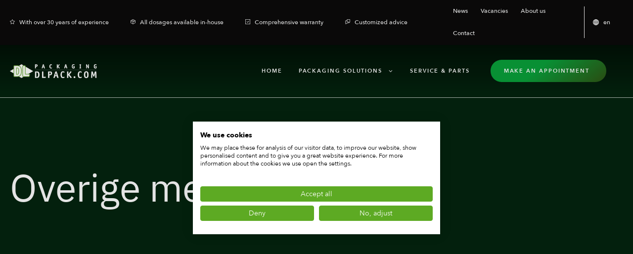

--- FILE ---
content_type: text/html; charset=UTF-8
request_url: https://www.dlpack.com/en/brands/overige-merken
body_size: 10379
content:
<!DOCTYPE html> <html lang="en"> <head> <title>Overige merken | DL Packaging</title> <meta charset="utf-8"> <meta name="viewport" content="width=device-width, initial-scale=1, maximum-scale=1"> <link rel="canonical" href="https://www.dlpack.com/en/brands/overige-merken" /> <meta name="description" lang="en" content=""> <meta name="keywords" lang="en" content=""> <meta name="author" lang="en" content="DL Packaging"> <meta name="robots" lang="en" content="all"> <meta name="format-detection" content="telephone=no"> <meta property="og:title" content="Overige merken" /> <meta property="og:url" content="/en/brands/overige-merken" /> <meta property="og:type" content="article"> <link href="/public/themes/www/_compiled/css/corporate-desktop-d2b70e6816.css" rel="stylesheet" type="text/css" class="corporate-desktop" media="screen, handheld"><script type="text/javascript">
                if( (window.screen.height / window.screen.width == 1024 / 768) ||
                    (window.screen.height / window.screen.width == 1112 / 834) ||
                    (window.screen.height / window.screen.width == 1366 / 1024)
                ) {
                    document.cookie = "device=tablet";
                    location.reload();
                }
                </script> <link rel="shortcut icon" href="/public/themes/www/_compiled/favicons/favicon.ico" type="image/x-icon"><link rel="shortcut icon" href="/public/themes/www/_compiled/favicons/favicon-16x16.png" type="image/x-icon"><link rel="shortcut icon" href="/public/themes/www/_compiled/favicons/favicon-32x32.png" type="image/x-icon"><link rel="apple-touch-icon" href="/public/themes/www/_compiled/favicons/apple-touch-icon-114x114.png" type="image/png"><link rel="apple-touch-icon" href="/public/themes/www/_compiled/favicons/apple-touch-icon-120x120.png" type="image/png"><link rel="apple-touch-icon" href="/public/themes/www/_compiled/favicons/apple-touch-icon-144x144.png" type="image/png"><link rel="apple-touch-icon" href="/public/themes/www/_compiled/favicons/apple-touch-icon-152x152.png" type="image/png"><link rel="apple-touch-icon" href="/public/themes/www/_compiled/favicons/apple-touch-icon-167x167.png" type="image/png"><link rel="apple-touch-icon" href="/public/themes/www/_compiled/favicons/apple-touch-icon-180x180.png" type="image/png"><link rel="apple-touch-icon" href="/public/themes/www/_compiled/favicons/apple-touch-icon-57x57.png" type="image/png"><link rel="apple-touch-icon" href="/public/themes/www/_compiled/favicons/apple-touch-icon-60x60.png" type="image/png"><link rel="apple-touch-icon" href="/public/themes/www/_compiled/favicons/apple-touch-icon-72x72.png" type="image/png"><link rel="apple-touch-icon" href="/public/themes/www/_compiled/favicons/apple-touch-icon-76x76.png" type="image/png"><link rel="manifest" href="/public/themes/www/_compiled/favicons/manifest.json"> <!--[if lt IE 9]>
        <script src="https://cdnjs.cloudflare.com/ajax/libs/html5shiv/3.7.3/html5shiv.min.js"></script>
    <![endif]--> <script>
        var Site = {
            "id" : 1
        };

        function getTokenName() {
            return 'wingzz_token';
        }

        function getTokenValue() {
            return '6z9NOiSd1-efpXx2oN610rGN0OuVDUGfWnGETEfg';
        }
    </script> <script>
        // Exports data for Facebook Pixel
        var studioibizz_information_facebook = {
            content_ids: [20],
            content_type: "Brand"
        };
    </script> <script>
_linkedin_partner_id = "1393836";
window._linkedin_data_partner_ids = window._linkedin_data_partner_ids || [];
window._linkedin_data_partner_ids.push(_linkedin_partner_id);
</script><script>
(function(l) {
if (!l){window.lintrk = function(a,b){window.lintrk.q.push([a,b])};
window.lintrk.q=[]}
var s = document.getElementsByTagName("script")[0];
var b = document.createElement("script");
b.type = "text/javascript";b.async = true;
b.src = "
https://snap.licdn.com/li.lms-analytics/insight.min.js";
s.parentNode.insertBefore(b, s);})(window.lintrk);
</script> <noscript> <img height="1" width="1" style="display:none;" alt="" src="
https://px.ads.linkedin.com/collect/?pid=1393836&fmt=gif" /> </noscript> <script src="https://consent.cookiefirst.com/sites/dlpack.com-15f6ed0d-b47c-4ea6-9ef3-7f568211892a/consent.js"></script> <link rel="preload" href="/public/themes/www/_compiled/fonts/Avenir-Book.woff2" as="font" type="font/woff2" crossorigin><link rel="preload" href="/public/themes/www/_compiled/fonts/AvenirNext-Bold.woff2" as="font" type="font/woff2" crossorigin><link rel="preload" href="/public/themes/www/_compiled/fonts/AvenirNext-DemiBold.woff2" as="font" type="font/woff2" crossorigin><link rel="preload" href="/public/themes/www/_compiled/fonts/AvenirNext-Heavy.woff2" as="font" type="font/woff2" crossorigin><link rel="preload" href="/public/themes/www/_compiled/fonts/AvenirNext-Medium.woff2" as="font" type="font/woff2" crossorigin><link rel="preload" href="/public/themes/www/_compiled/fonts/AvenirNext-Regular.woff2" as="font" type="font/woff2" crossorigin><link rel="preload" href="/public/themes/www/_compiled/fonts/IBMPlexSans-Bold.woff2" as="font" type="font/woff2" crossorigin><link rel="preload" href="/public/themes/www/_compiled/fonts/IBMPlexSans-Light.woff2" as="font" type="font/woff2" crossorigin><link rel="preload" href="/public/themes/www/_compiled/fonts/IBMPlexSans-Medium.woff2" as="font" type="font/woff2" crossorigin><link rel="preload" href="/public/themes/www/_compiled/fonts/IBMPlexSans-Regular.woff2" as="font" type="font/woff2" crossorigin><link rel="preload" href="/public/themes/www/_compiled/fonts/IBMPlexSans-SemiBold.woff2" as="font" type="font/woff2" crossorigin><link rel="preload" href="/public/themes/www/_compiled/fonts/fontawesome.minimal-webfont.woff2" as="font" type="font/woff2" crossorigin> <style>
        :root {
            --logo: url(/public/themes/www/_compiled/logos/old_logo-white.webp);
        }
    </style> </head> <body data-language="en_GB" data-action="view"> <div id="topcontainer"> <div id="svg-sprite" style="opacity:0;position:absolute;z-index:-99999;"> <svg xmlns="http://www.w3.org/2000/svg" xmlns:xlink="http://www.w3.org/1999/xlink"><defs><svg viewBox="0 0 50 50" id="check" xmlns="http://www.w3.org/2000/svg"><path d="M18.3 47.3L0 27.6l5.8-5.3 12 13 26-33.1L50 7z"/></svg><svg viewBox="0 0 13 13" id="check-square" xmlns="http://www.w3.org/2000/svg"><path d="M12.5 13H.5c-.28 0-.5-.22-.5-.5V.5C0 .22.22 0 .5 0h12c.28 0 .5.22.5.5v12c0 .28-.22.5-.5.5zM1 12h11V1H1v11z"/><path d="M6.1 8.68a.47.47 0 01-.35-.15L3.57 6.35c-.2-.2-.2-.51 0-.71s.51-.2.71 0l1.83 1.83 2.92-2.92c.2-.2.51-.2.71 0s.2.51 0 .71L6.46 8.54a.51.51 0 01-.35.15z"/></svg><svg viewBox="0 0 50 50" id="checkout--cart" xmlns="http://www.w3.org/2000/svg"><path d="M45 47.3H5L0 15.2h50l-5 32.1zm-22.6-3.1h19.9l4-25.9H3.6l4 25.9h14.8z"/><path d="M36.6 27.2h-3.1V13.8c0-4.7-3.8-8.5-8.5-8.5s-8.5 3.8-8.5 8.5v13.4h-3.1V13.8c0-6.4 5.2-11.6 11.6-11.6 6.4 0 11.6 5.2 11.6 11.6v13.4z"/></svg><svg viewBox="0 0 24 24" id="close" xmlns="http://www.w3.org/2000/svg"><path d="M22.8 21.5L13.3 12l9.5-9.5-1.3-1.3-9.5 9.5-9.5-9.5-1.3 1.3 9.5 9.5-9.5 9.5 1.3 1.3 9.5-9.5 9.5 9.5z"/></svg><svg viewBox="0 0 24 24" id="delete" xmlns="http://www.w3.org/2000/svg"><path d="M18.2 21.2H5.8l-1-15.9h14.3l-.9 15.9zM12 2.8c.6 0 1.2.2 1.6.6h-3.3c.5-.4 1.1-.6 1.7-.6m9.6.6h-5.7C15.2 1.9 13.7.9 12 .9c-1.7 0-3.2 1-3.9 2.5H2.4c-.5 0-.9.4-.9.9s.4.9.9.9H3l1 16c.1 1 .9 1.8 1.8 1.8h12.4c1 0 1.8-.8 1.8-1.8l1-16h.6c.5 0 .9-.4.9-.9s-.4-.9-.9-.9"/><path d="M8.5 19.7c.6 0 1-.5.9-1l-.6-11c0-.5-.5-.9-1-.9s-.9.5-.9 1l.6 11c.1.5.5.9 1 .9M15.4 19.7c.1 0 .1 0 0 0 .5 0 .9-.4 1-.9l.6-11c0-.5-.4-.9-.9-1-.5 0-.9.4-1 .9l-.6 11c0 .5.4.9.9 1M12 19.7c.5 0 .9-.4.9-.9v-11c0-.5-.4-.9-.9-.9s-.9.4-.9.9v11c0 .5.4.9.9.9"/></svg><svg viewBox="0 0 15 15" id="error" xmlns="http://www.w3.org/2000/svg"><circle cx="7.5" cy="7.5" r="7.5"/><path fill="#fff" d="M10.1 5.8l-.9-.9-1.7 1.7-1.7-1.7-.9.9 1.7 1.7-1.7 1.7.9.9 1.7-1.7 1.7 1.7.9-.9-1.7-1.7z"/></svg><svg viewBox="0 0 38 38" id="gift" xmlns="http://www.w3.org/2000/svg"><path d="M.8 6.8v24.4h36.4V6.8H.8zM36.2 17H12l2.4-1.1c.6-.3 1-.9 1-1.5.1-.6-.1-1.3-.6-1.7-.4-.4-.9-.6-1.5-.6s-1.1.2-1.5.6c-.1.1-.2.3-.3.5l-1.2 2.3V7.8h25.8V17zM11 16.4l1.5-2.9c0-.1.1-.2.2-.2.2-.2.5-.3.8-.3.3 0 .6.1.8.3.2.2.4.6.3.9 0 .3-.2.6-.5.8L11 16.4zM9.4 7.8v7.5L8.2 13c-.3-.6-.9-.9-1.5-1-.6-.1-1.3.1-1.8.6-.8.8-.8 2.1 0 2.9.1.1.3.3.5.4L7.7 17H1.8V7.8h7.6zm-.6 8.6l-2.9-1.5c-.1 0-.2-.1-.2-.2-.4-.4-.4-1.1 0-1.5.2-.2.5-.3.8-.3h.1c.3 0 .6.2.8.5l1.4 3zm-7 1.6h6.9l-3.9 3.9.7.7 3.9-3.9v11.5H1.8V18zm8.6 12.2V18.7l3.9 3.9.7-.7-3.9-3.9h25.1v12.2H10.4z"/></svg><svg viewBox="0 0 11.89 11.89" id="lang" xmlns="http://www.w3.org/2000/svg"><path d="M11.26 8.59a5.84 5.84 0 000-5.28c0-.02-.02-.04-.03-.07C10.24 1.32 8.25 0 5.95 0S1.64 1.32.65 3.25c0 .02-.02.03-.02.05C.23 4.1 0 5 0 5.95S.23 7.8.63 8.6c0 .02.01.03.02.05.99 1.92 2.98 3.25 5.29 3.25s4.3-1.32 5.28-3.24c.01-.02.02-.04.03-.07zM1.42 3.97h1.71c-.08.46-.13.96-.15 1.47H1.05c.05-.52.17-1.02.37-1.47zm9.42 1.47H8.91c-.02-.52-.07-1.01-.15-1.47h1.71c.2.46.31.96.37 1.47zm-2.94 0H6.45V3.97h1.3c.09.45.13.95.16 1.47zM6.45 2.97V1.22c.39.3.76.91 1.04 1.75H6.45zm-1-1.75v1.75H4.41c.27-.85.64-1.46 1.04-1.75zm0 2.75v1.47H4c.02-.52.07-1.02.16-1.47h1.29zm-4.4 2.47h1.93c.02.52.07 1.01.15 1.47H1.42c-.2-.46-.31-.96-.37-1.47zm2.94 0h1.45v1.47H4.15c-.09-.45-.13-.95-.16-1.47zm1.45 2.47v1.75c-.39-.3-.76-.91-1.04-1.75h1.04zm1 1.75V8.91h1.04c-.27.85-.64 1.46-1.04 1.75zm0-2.75V6.44h1.45a9.45 9.45 0 01-.16 1.47h-1.3zM8.9 6.44h1.93c-.05.52-.17 1.02-.37 1.47H8.75c.08-.46.13-.96.15-1.47zm.96-3.47H8.54c-.17-.6-.38-1.12-.64-1.56.78.34 1.45.89 1.96 1.56zM3.98 1.41c-.26.44-.47.96-.64 1.56H2.02c.51-.67 1.18-1.22 1.96-1.56zM2.02 8.92h1.32c.17.6.38 1.12.64 1.56-.78-.34-1.45-.89-1.96-1.56zm5.89 1.56c.26-.44.47-.96.64-1.56h1.32c-.51.67-1.18 1.22-1.96 1.56z"/></svg><svg viewBox="0 0 17.69 14.06" id="mail" xmlns="http://www.w3.org/2000/svg"><path d="M15.14 14.06H2.55C1.14 14.06 0 12.92 0 11.51V2.55C0 1.14 1.14 0 2.55 0h12.59c1.41 0 2.55 1.14 2.55 2.55v8.96c0 1.41-1.14 2.55-2.55 2.55zM2.55 1.5c-.58 0-1.05.47-1.05 1.05v8.96c0 .58.47 1.05 1.05 1.05h12.59c.28 0 .54-.11.74-.31s.31-.46.31-.74V2.55c0-.58-.47-1.05-1.05-1.05H2.55z"/><path d="M8.84 7.78c-.13 0-.27-.04-.39-.11l-4.49-2.7a.758.758 0 01-.26-1.03c.21-.35.67-.47 1.03-.26l4.11 2.47 4.11-2.47c.36-.21.82-.1 1.03.26.21.36.1.82-.26 1.03l-4.5 2.7c-.12.07-.25.11-.39.11z"/></svg><svg viewBox="0 0 12.29 17.69" id="phone" xmlns="http://www.w3.org/2000/svg"><path d="M9.74 0H2.55C1.14 0 0 1.14 0 2.55v12.59c0 1.41 1.14 2.55 2.55 2.55h7.19c1.41 0 2.55-1.14 2.55-2.55V2.55C12.29 1.14 11.15 0 9.74 0zM7.65 2.16h-3V1.5h3v.66zm3.14 12.98c0 .58-.47 1.05-1.05 1.05H2.55c-.58 0-1.05-.47-1.05-1.05V2.55c0-.58.47-1.05 1.05-1.05h.6v.8c-.06.68.45 1.29 1.2 1.35h3.67c.68-.07 1.18-.67 1.13-1.29v-.87h.6c.58 0 1.05.47 1.05 1.05v12.59z"/></svg><svg data-name="Layer 1" viewBox="0 0 35.03 31" id="quote-black" xmlns="http://www.w3.org/2000/svg"><path d="M0 0h15v17L8 31H.13l7-15.51v-1.57l-7.14.05zM20.05 0h15v17l-7 14h-7.87l7-15.51v-1.57l-7.13.05z"/></svg><svg id="quote-white" data-name="Layer 1" viewBox="0 0 70 42" xmlns="http://www.w3.org/2000/svg"><defs><style>.cls-1{fill:#fff}</style></defs><path id="lFill_1" data-name="Fill 1" class="cls-1" d="M52.8 42H35.1l8-42H70zm-35.1 0H0L8 0h26.9z"/></svg><svg viewBox="0 0 19.8 13.77" id="right" xmlns="http://www.w3.org/2000/svg"><path d="M19.65 6.53L13.27.15c-.2-.2-.51-.2-.71 0s-.2.51 0 .71l5.56 5.56H0v1h18.07l-5.5 5.5c-.2.2-.2.51 0 .71a.485.485 0 00.7 0l6.38-6.38c.2-.2.2-.51 0-.71z"/></svg><svg viewBox="0 0 19.8 13.77" id="right-white" xmlns="http://www.w3.org/2000/svg"><path d="M19.65 6.53L13.27.15c-.2-.2-.51-.2-.71 0s-.2.51 0 .71l5.56 5.56H0v1h18.07l-5.5 5.5c-.2.2-.2.51 0 .71a.485.485 0 00.7 0l6.38-6.38c.2-.2.2-.51 0-.71z" fill="#fff"/></svg><svg viewBox="0 0 15.61 15.6" id="search" xmlns="http://www.w3.org/2000/svg"><path d="M13.46 2.14C12.08.76 10.24 0 8.29 0S4.5.76 3.12 2.14A7.27 7.27 0 00.98 7.31c0 1.7.58 3.31 1.64 4.61l-2.4 2.4c-.29.29-.29.77 0 1.06.15.15.34.22.53.22s.38-.07.53-.22l2.4-2.4a7.258 7.258 0 004.61 1.64c1.95 0 3.79-.76 5.17-2.14 1.38-1.38 2.14-3.22 2.14-5.17s-.76-3.79-2.14-5.17zm-1.06 9.28c-1.1 1.1-2.56 1.7-4.11 1.7s-3.01-.6-4.11-1.7c-1.1-1.1-1.7-2.56-1.7-4.11s.61-3.01 1.7-4.11c1.1-1.1 2.56-1.7 4.11-1.7s3.01.6 4.11 1.7c1.1 1.1 1.7 2.56 1.7 4.11s-.61 3.01-1.7 4.11z"/></svg><svg viewBox="0 0 8.95 8.55" id="star-full" xmlns="http://www.w3.org/2000/svg"><path d="M4.48 0l1.38 2.81 3.09.45-2.24 2.19.53 3.09-2.77-1.46L1.7 8.54l.53-3.09L0 3.27l3.09-.45L4.47.01z"/></svg><svg viewBox="0 0 15 15" id="success" xmlns="http://www.w3.org/2000/svg"><g data-name="Group 659"><g data-name="Ellipse 51" fill="#4d6b2a" stroke="#4d6b2a" stroke-width=".75"><circle cx="7.5" cy="7.5" r="7.5" stroke="none"/><circle cx="7.5" cy="7.5" r="7.125" fill="none"/></g><g data-name="Group 658"><path data-name="Path 408" d="M5.5 7.5l1.564 1.689L10.047 5.4" fill="none" stroke="#fff" stroke-width="1.3"/></g></g></svg><svg viewBox="0 0 12.86 12.86" id="usp--advice" xmlns="http://www.w3.org/2000/svg"><path d="M12.4.46c-.3-.3-.69-.46-1.12-.46H5.89c-.42 0-.82.16-1.11.46-.3.3-.46.69-.46 1.12v1.66H1.58C.71 3.23 0 3.94 0 4.81v4.31c0 .69.45 1.29 1.08 1.5v1.74c0 .2.12.38.31.46.06.03.13.04.19.04.13 0 .26-.05.35-.15l2.01-2.01h3.03c.42 0 .82-.16 1.11-.46.3-.3.46-.69.46-1.12V7.46h.37l2.01 2.01a.485.485 0 00.54.11c.19-.08.31-.26.31-.46V7.38c.62-.21 1.08-.8 1.08-1.5v-4.3c0-.42-.16-.82-.46-1.12zM7.55 9.12a.583.583 0 01-.58.58H3.73a.47.47 0 00-.35.15l-1.3 1.3v-.95c0-.28-.22-.5-.5-.5A.58.58 0 011 9.12V4.81c0-.32.26-.58.58-.58h2.73v1.66a1.573 1.573 0 001.58 1.58h1.66v1.66zm4.31-3.23c0 .32-.26.58-.58.58-.13 0-.26.05-.35.15s-.15.22-.15.35v.95l-1.3-1.3a.51.51 0 00-.35-.15H5.89a.583.583 0 01-.58-.58V1.58A.583.583 0 015.89 1h5.39a.583.583 0 01.58.58v4.31z"/></svg><svg viewBox="0 0 13.13 13.23" id="usp--box" xmlns="http://www.w3.org/2000/svg"><path d="M13.06 3.58s-.02-.04-.04-.05a.8.8 0 00-.13-.13c-.01 0-.02-.02-.03-.03L6.8.06a.51.51 0 00-.48 0L.26 3.37l-.03.03c-.05.03-.1.08-.13.13-.01.02-.03.03-.04.05-.04.07-.06.15-.06.23v5.51c0 .18.1.35.26.44l5.69 3.1c.06.21.24.37.47.37.15 0 .28-.07.37-.17l6.06-3.31c.16-.09.26-.26.26-.44v-5.5c0-.08-.03-.16-.06-.23zm-6.5-2.51l5.02 2.74-1.99 1.08-5.02-2.74 1.99-1.08zM3.53 2.72l5.02 2.74-1.99 1.08-5.02-2.73 1.99-1.08zM1 4.65l4.93 2.69v4.37L1 9.02V4.65zm5.93 7.21V7.49L9.85 5.9l2.28-1.24v4.37l-5.2 2.84z"/></svg><svg viewBox="0 0 13 13" id="usp--check" xmlns="http://www.w3.org/2000/svg"><path d="M12.5 13H.5c-.28 0-.5-.22-.5-.5V.5C0 .22.22 0 .5 0h12c.28 0 .5.22.5.5v12c0 .28-.22.5-.5.5zM1 12h11V1H1v11z"/><path d="M6.1 8.68a.47.47 0 01-.35-.15L3.57 6.35c-.2-.2-.2-.51 0-.71s.51-.2.71 0l1.83 1.83 2.92-2.92c.2-.2.51-.2.71 0s.2.51 0 .71L6.46 8.54a.51.51 0 01-.35.15z"/></svg><svg viewBox="0 0 14.04 13.42" id="usp--star" xmlns="http://www.w3.org/2000/svg"><path d="M11.05 13.42c-.08 0-.16-.02-.23-.06l-3.8-2-3.8 2c-.17.09-.37.07-.53-.04a.511.511 0 01-.2-.49l.73-4.24-3.07-3a.507.507 0 01-.13-.51c.06-.18.22-.31.4-.34l4.24-.62L6.57.26c.17-.34.73-.34.9 0l1.9 3.86 4.24.62c.19.03.34.16.4.34s0 .38-.13.51L10.81 8.6l.73 4.24a.511.511 0 01-.49.59zm-4.03-3.13c.08 0 .16.02.23.06L10.38 12l-.6-3.5c-.03-.16.03-.33.14-.44l2.54-2.48-3.5-.51a.53.53 0 01-.38-.27L7.01 1.61 5.44 4.79c-.07.15-.21.25-.38.27l-3.51.51 2.54 2.49c.12.11.17.28.14.44l-.6 3.5 3.13-1.65c.07-.04.15-.06.23-.06z"/></svg><svg viewBox="0 0 20 20" id="vacancy--education" xmlns="http://www.w3.org/2000/svg"><path d="M14.9 13.2c0 .7-2 1.5-4.9 1.5-2.9 0-4.9-.8-4.9-1.5v-2.5l4.8 1.9c.1.1.3.1.4 0l4.8-1.9-.2 2.5zM10 5.3l7.7 3.1-7.7 3.1-7.7-3.1L10 5.3zm9.4 2.6l-9.2-3.7c-.1-.1-.3-.1-.4 0L.6 7.9c-.3.1-.5.4-.3.7.1.1.2.3.3.3L4 10.2v2.9c0 .6.4 1.5 2.1 2.1 1.3.4 2.6.6 4 .5 2.8 0 6.1-.7 6.1-2.6v-2.9l1.3-.5V12c0 .3.2.6.5.6s.6-.2.6-.5V9.3l1-.4c.3-.1.4-.4.3-.7-.2-.1-.3-.3-.5-.3"/></svg><svg viewBox="0 0 20.4 20.4" id="vacancy--hours" xmlns="http://www.w3.org/2000/svg"><path d="M10.2 20.4C4.58 20.4 0 15.82 0 10.2S4.58 0 10.2 0s10.2 4.58 10.2 10.2-4.58 10.2-10.2 10.2zm0-19.4C5.13 1 1 5.13 1 10.2s4.13 9.2 9.2 9.2 9.2-4.13 9.2-9.2S15.27 1 10.2 1z"/><path d="M11.45 13.99l-3.2-3.2V6.41h1v3.96l2.9 2.91-.7.71z"/></svg><svg viewBox="0 0 16.73 22.64" id="vacancy--marker" xmlns="http://www.w3.org/2000/svg"><path d="M8.37 22.64l-.4-.54c-.04-.06-4.4-5.92-5.82-8.05C.79 12.02.01 10.44.01 8.37 0 3.75 3.75 0 8.36 0c4.61 0 8.36 3.75 8.36 8.36 0 2.06-.78 3.65-2.14 5.68-1.42 2.13-5.78 8-5.82 8.06l-.4.54zM8.37.5V1C4.3 1 1 4.3 1 8.36c0 1.63.5 2.92 1.97 5.13 1.16 1.73 4.28 5.97 5.39 7.47 1.11-1.5 4.24-5.74 5.39-7.47 1.47-2.22 1.97-3.51 1.97-5.13C15.72 4.3 12.42 1 8.36 1V.5zm-.01 11.34c-1.92 0-3.47-1.56-3.47-3.47S6.45 4.9 8.36 4.9s3.47 1.56 3.47 3.47-1.56 3.47-3.47 3.47zm0-5.95C7 5.89 5.89 7 5.89 8.36S7 10.83 8.36 10.83s2.47-1.11 2.47-2.47-1.11-2.47-2.47-2.47z"/></svg><svg viewBox="0 0 22 17.33" id="vacancy--salary" xmlns="http://www.w3.org/2000/svg"><path d="M5.8 17.33c-1.44 0-2.88-.14-4.29-.42l-.18-.04C.56 16.71 0 16.02 0 15.24V2.59c0-.44.17-.86.49-1.18.39-.39.96-.57 1.51-.46 2.83.57 5.81.5 8.61-.21l.55-.14c2.94-.73 6.07-.81 9.05-.21l.46.09c.78.16 1.34.85 1.34 1.64v12.65c0 .92-.75 1.67-1.66 1.67-.12 0-.23-.01-.34-.04-2.83-.56-5.8-.49-8.61.21l-.28.07c-1.73.43-3.53.65-5.32.65zM1.67 1.92c-.18 0-.34.07-.47.2s-.2.29-.2.47v12.65c0 .32.22.59.54.65l.17.04c3.01.6 6.18.53 9.17-.22l.28-.07c2.95-.74 6.08-.81 9.05-.22.37.09.79-.24.79-.65V2.12c0-.32-.22-.59-.53-.65l-.46-.09c-2.83-.57-5.81-.5-8.61.21l-.55.14c-2.94.73-6.07.81-9.05.21-.05 0-.09-.01-.14-.01z"/><path d="M11 11.51c-1.56 0-2.83-1.27-2.83-2.83S9.44 5.85 11 5.85s2.83 1.27 2.83 2.83-1.27 2.83-2.83 2.83zm0-4.66a1.83 1.83 0 10.002 3.662A1.83 1.83 0 0011 6.85z"/></svg></defs></svg> </div> <header id="Header" class="Element Header  onTopOfTitlecolumn " data-border="false" data-rounded="false" > <div id="headerTop"> <div class="container"> <div class="left"> <section class="Block Usp Overview header " data-fakepreload="true" data-virtual_id='virtual_Usp_' data-block_type='overview' data-module_access='usp' data-block_filters='[]' data-module_title='Usp' data-module_object='Usp' data-kind='header' data-total='4' data-limit='25' data-entity_object='Brand' data-entity_id='20' > <ul class="block-grid four-up" id='target_virtual_Usp_' data-ajax_filtered_by='[data-ajax_filter_id="virtual_Usp_"]'> <li> <article class="Block Usp Item colored bgtransp header   linkdiv" data-fakepreload="true" data-img-width="0" data-img-height="0" data-kind="header" data-module_object="Usp" > <span class="icon"><svg width="30" height="30"><use xlink:href="#usp--star"></use></svg></span> <div class="inner"> <div class="Heading"> <div class="h4">With over 30 years of experience</div> </div> </div> </article> </li> <li> <article class="Block Usp Item colored bgtransp header   linkdiv" data-fakepreload="true" data-img-width="0" data-img-height="0" data-kind="header" data-module_object="Usp" > <span class="icon"><svg width="30" height="30"><use xlink:href="#usp--box"></use></svg></span> <div class="inner"> <div class="Heading"> <div class="h4">All dosages available in-house</div> </div> </div> </article> </li> <li> <article class="Block Usp Item colored bgtransp header   linkdiv" data-fakepreload="true" data-img-width="0" data-img-height="0" data-kind="header" data-module_object="Usp" > <span class="icon"><svg width="30" height="30"><use xlink:href="#usp--check"></use></svg></span> <div class="inner"> <div class="Heading"> <div class="h4">Comprehensive warranty</div> </div> </div> </article> </li> <li> <article class="Block Usp Item colored bgtransp header   linkdiv" data-fakepreload="true" data-img-width="0" data-img-height="0" data-kind="header" data-module_object="Usp" > <span class="icon"><svg width="30" height="30"><use xlink:href="#usp--advice"></use></svg></span> <div class="inner"> <div class="Heading"> <div class="h4">Customized advice</div> </div> </div> </article> </li> </ul> </section> </div> <div class="right"> <ul class="navbar Topnav"> <li class=""> <a target="_self" href="/en/news"><span class="title">News</span></a> </li> <li class=""> <a target="_self" href="/en/vacancies"><span class="title">Vacancies</span></a> </li> <li class=""> <a target="_self" href="/en/about-us"><span class="title">About us</span></a> </li> <li class=""> <a target="_self" href="/en/contact"><span class="title">Contact</span></a> </li> </ul> <div class="Element Langselect dropdown"> <button type="button" class="btn dropdown-toggle" data-placement="bottom-end" data-bs-toggle="dropdown" aria-haspopup="true" aria-expanded="false" data-slot="header"> <span class="icon"><svg width='20' height='20'> <use xlink:href='#lang'></use> </svg></span> <span class="lang lang-code">en</span> </button> <div class="dropdown-menu bottom-end"> <a href="https://www.dlpack.nl"> <span class="lang lang-code">nl</span> </a> <a class="active" href="https://www.dlpack.com"> <span class="lang lang-code">en</span> </a> <a href="https://www.dlpack.de"> <span class="lang lang-code">de</span> </a> </div> </div> </div> </div> </div> <div id="headerMiddle"> <div class="container"> <div class="left"> <a class="Component Brand centered" href="/en_GB"><img src="/public/themes/www/_compiled/logos/old_logo-white.webp" alt="DL Packaging" title="DL Packaging" width="303" height="48"></a> </div> <div class="right"> <ul class="Element Mainnav navbar"> <li class=""> <a href="/en" target="_self"><span class="title">Home</span></a> </li> <li class=" dropdown"> <a class="dropdown-toggle" data-bs-toggle="dropdown" aria-expanded="false" href="/en/machines" target="_self"><span class="title">Packaging solutions</span></a> <div class="dropdown-menu dropdown-menu-right"><ul class="block-grid one-up"><li class=" dropdown dropright"> <a class="dropdown-toggle" data-bs-toggle="dropdown" aria-expanded="false" href="/en/packaging-machines" target="_self"><span class="title">Packaging machines</span></a> <div class="dropdown-menu "><ul class="block-grid one-up"><li><a href="/en/packaging-machines/vertical-form-fill-seal-machines" target="_self"><span class="title">Vertical form-fill-seal machines (vffs machines, bagmakers)</span> </a> </li> <li><a href="/en/packaging-machines/secondary-packaging-equipment" target="_self"><span class="title">End-of-line packaging machines</span> </a> </li> <li><a href="/en/packaging-machines/other-packaging-machinery" target="_self"><span class="title">Brick Pack Machine SBS</span> </a> </li> </ul> </div> </li> <li class=" dropdown dropright"> <a class="dropdown-toggle" data-bs-toggle="dropdown" aria-expanded="false" href="/en/dosing-equipment" target="_self"><span class="title">Dosages</span></a> <div class="dropdown-menu "><ul class="block-grid one-up"><li><a href="/en/dosing-equipment/weighers" target="_self"><span class="title">Weighers (multihead, lineair)</span> </a> </li> <li><a href="/en/dosing-equipment/auger-fillers" target="_self"><span class="title">Auger fillers</span> </a> </li> </ul> </div> </li> <li class=" dropdown dropright"> <a class="dropdown-toggle" data-bs-toggle="dropdown" aria-expanded="false" href="/en/auxiliary-equipment" target="_self"><span class="title">Auxiliary Equipment</span></a> <div class="dropdown-menu "><ul class="block-grid one-up"><li><a href="/en/auxiliary-equipment/product-infeed" target="_self"><span class="title">Product infeed equipment</span> </a> </li> <li><a href="/en/auxiliary-equipment/printers-en-labelers" target="_self"><span class="title">Printers and labelers</span> </a> </li> <li><a href="/en/auxiliary-equipment/outfeed-equipment" target="_self"><span class="title">Infeed and outfeed conveyors</span> </a> </li> <li><a href="/en/auxiliary-equipment/inspection-equipment" target="_self"><span class="title">Inspection equipment</span> </a> </li> </ul> </div> </li> </ul> </div> </li> <li class=""> <a href="/en/service-and-parts" target="_self"><span class="title">Service & Parts</span></a> </li> </ul> <nav> <a href="/en/contact" class="more"><span class="title">Make an appointment</span></a> </nav> </div> </div> </div> </header> <div class="backlayer"></div> <div class="frontlayer"></div> <div class="scene"> <div class=" Brand view default " data-id="20" > <div class="container maincontainer"> <main class="row mainrow"> <div class="col-sm-12 titlecolumn" data-fakepreload="true"> <div class="bg"> </div> <div class="inner"> <div class="Heading" data-childs="1"> <h1 class="h1">Overige merken</h1> </div> </div> </div> <div class="col-sm-12 spacercolumn"></div> <div class="col-sm-12 spacercolumn"></div> </main> </div> <footer id="Footer" class="Element Footer" data-textalign="left"> <div id="footerMiddle" style="--direction:row;"> <div class="container"> <div class="left col-sm-3"> <a class="Component Brand" href="/"> <img src="/public/themes/www/_compiled/logos/old_logo-white.webp" alt="DL Packaging" title="DL Packaging" width="303" height="48"> </a> <div class="address"> <address>
            Distributieweg 20<br>            4906 AD Oosterhout (N.Br.)<br>
            The Netherlands
        </address> </div> <nav> <a href="mailto:info@dlpack.com" class="more mailto">Send an email</a> <a href="tel:+31162484910" class="more white callto"> <span class="title">+31 (0)162 - 484910</span> </a> </nav> </div> <div class="middle col-sm-4"> <ul class="block-grid two-up LinkGroups"> <li class=""> <h5 class="h5">DL Packaging</h5> <ul class="block-grid one-up LinkGroup"> <li><a href="/en/news" target="_self">News</a></li> <li><a href="/en/about-us" target="_self">About us</a></li> <li><a href="/en/vacancies" target="_self">Vacancies</a></li> <li><a href="/en/contact" target="_self">Contact</a></li> </ul> </li> <li class=""> <h5 class="h5">Machines</h5> <ul class="block-grid one-up LinkGroup"> <li><a href="/en/packaging-machines" target="_self">Packaging machines</a></li> <li><a href="/en/dosing-equipment" target="_self">Dosages</a></li> <li><a href="/en/auxiliary-equipment" target="_self">Auxiliary equipment</a></li> </ul> </li> </ul> </div> <div class="right col-sm-5"> <div class="social-wrap"> <div class="h4">Social media</div> <div class="Component Social"><ul class="socials"><li><a href="https://www.facebook.com/DLPackaging" class="fb" target="_blank" rel="noopener"><span class="icon"><?xml version="1.0" encoding="utf-8"?> <svg version="1.1" id="Laag_1" xmlns="http://www.w3.org/2000/svg" xmlns:xlink="http://www.w3.org/1999/xlink" x="0px" y="0px" viewBox="0 0 56.7 56.7" style="enable-background:new 0 0 56.7 56.7;" xml:space="preserve"> <path id="XMLID_1822_" d="M22.1,53H32V28.1h7l0.7-8.3H32c0,0,0-3.1,0-4.7c0-2,0.4-2.7,2.3-2.7c1.5,0,5.4,0,5.4,0V3.7
	c0,0-5.7,0-6.9,0c-7.4,0-10.7,3.3-10.7,9.5c0,5.4,0,6.6,0,6.6H17v8.4h5.2V53H22.1z"/> </svg> </span><span class="title">Facebook</span></a></li><li><a href="https://www.linkedin.com/company/dl-packaging/?originalSubdomain=nl" class="in" target="_blank" rel="noopener"><span class="icon"><?xml version="1.0" encoding="utf-8"?> <svg version="1.1" id="Laag_1" xmlns="http://www.w3.org/2000/svg" xmlns:xlink="http://www.w3.org/1999/xlink" x="0px" y="0px" viewBox="0 0 56.7 56.7" style="enable-background:new 0 0 56.7 56.7;" xml:space="preserve"> <rect id="XMLID_1755_" x="6.8" y="20.9" width="9.3" height="29.9"/> <path id="XMLID_1754_" d="M11.4,16.9c3,0,5.5-2.5,5.5-5.5s-2.5-5.5-5.5-5.5c-3,0-5.5,2.5-5.5,5.5S8.4,16.9,11.4,16.9z"/> <path id="XMLID_1752_" d="M30.9,35.1c0-4.2,1.9-6.7,5.6-6.7c3.4,0,5,2.4,5,6.7c0,4.3,0,15.7,0,15.7h9.2c0,0,0-10.9,0-19
		c0-8-4.5-11.9-10.9-11.9c-6.3,0-9,4.9-9,4.9v-4H22v29.9h8.9C30.9,50.8,30.9,39.7,30.9,35.1z"/> </svg> </span><span class="title">LinkedIn</span></a></li></ul></div> </div> <section class="Element Subscription " id="Subscription"> <div class="inner"> <div class="Heading"> <h3 class="h3">Newsletter</h3> <h4 class="h4">If you want to stay informed about the latest developments and our machine offer, leave your email address here.</h4> </div> <form class="cs_form" name="frm" method="post" action="https://www.dlpack.com/webcore/subscription/view" onsubmit="return (this.submitEvent = event) && formbuilder.submit(this)" data-callback_success="" data-callback_error="" data-loader="true" data-lang_error_text="Please enter a correct value for the field &quot;%s&quot;." data-lang_error_select="You must make at least one selection in &quot;%s&quot;." data-lang_error_conditions="U dient akkoord te gaan met de voorwaarden." data-lang_error_message="Inschrijving mislukt" data-lang_success_message="Uw inschrijving is verzonden" > <input type="hidden" name="method" value="database"> <input type="hidden" name="no_spam" value="N"> <input type="hidden" name="ajax_form" value="N"> <input type="hidden" name="name" value="form_subscription"> <input type="hidden" name="return_url" value="https://www.dlpack.com/en/brands/overige-merken"> <div class="element required EmailField"> <div class="input-group"> <input type="email" class="form-control" id="email" name="email" value="" placeholder="Email address"> <div class="input-group-append input-group-btn"> <button type="submit" class="more outline white"> <span class="title">Subscribe</span> </button> </div> </div> </div> <input type="hidden" name="wingzz_token" value="6z9NOiSd1-efpXx2oN610rGN0OuVDUGfWnGETEfg" autocomplete="off"> </form> </div> </section> </div> </div> </div> <div id="footerBottom" style="--direction:row;"> <div class="container"> <div class="left "> <div class="copyright">© 2026 DL Packaging - All rights reserved</div> </div> <div class="right "> <ul class="navbar Footernav"> <li> <a target="_self" href="/en/disclaimer">
                        Disclaimer
                    </a> </li> <li> <a target="_self" href="/en/privacy-policy">
                        Privacy policy
                    </a> </li> <li> <a target="_self" href="/en/cookie-policy">
                        Cookies
                    </a> </li> <li> <a target="_self" href="/en/imprint">
                        Imprint
                    </a> </li> <li> <a target="_blank" href="https://www.rovema.com/en/compliance/">
                        Compliance
                    </a> </li> <li> <a target="_blank" href="/media/uploads/pdf/1/2/12_metaalunievoorwaarden-2019-english.pdf">
                        GTC
                    </a> </li> </ul> </div> </div> </div> </footer> </div> </div> </div> <script src="/public/langs/en_GB.js"></script> <div class="popupComponent" data-entity_module_object="Brand" data-entity_item_id="20"></div> <script>
        var transition_style = '<style>.hasGap:not(.block-grid) > * { margin-right:var(--gap); } .block-grid.hasGap > * { margin-right:var(--gap); margin-bottom:var(--gap); }  a, input[type="submit"], button, a::before, a::after, input[type="submit"]::before, input[type="submit"]::after, button::before, button::after { -moz-transition:all .3s ease-in-out; -o-transition:all .3s ease-in-out; -webkit-transition:all .3s ease-in-out; transition:all .3s ease-in-out; }</style>';
        
		function checkFlexGap(){var e=document.createElement("div");e.style.display="flex",e.style.flexDirection="column",e.style.rowGap="1px",e.appendChild(document.createElement("div")),e.appendChild(document.createElement("div")),document.body.appendChild(e);var t=1===e.scrollHeight;return e.parentNode.removeChild(e),t}
		if (/MSIE \d|Trident.*rv:/.test(navigator.userAgent)) {
            // css polyfills sets transition_style when finished. otherwise it will animate the buttons.
            document.write('<script src="/public/polyfills/css-polyfills.min.js"><\/script>');
            document.write('<script src="https://cdnjs.cloudflare.com/ajax/libs/bluebird/3.3.4/bluebird.min.js"><\/script>');
            document.write('<script src="/public/polyfills/ofi.min.js"><\/script>');
            document.write('<script src="https://unpkg.com/es7-object-polyfill"><\/script>');
            document.write('<script src=""><\/script>');
            document.write('<script src="https://unpkg.com/weakmap-polyfill/weakmap-polyfill.min.js"><\/script><script src="https://unpkg.com/formdata-polyfill"><\/script>');
            document.write('<style>*{animation:none!important;}<\/style>')
            // Function to make IE9+ support forEach:
            if (typeof NodeList.prototype.forEach !== 'function')  {
                NodeList.prototype.forEach = Array.prototype.forEach;
            }
        } else {
            document.body.insertAdjacentHTML("beforeend", transition_style);
			if (!checkFlexGap()) {
				document.write('<script src="/public/polyfills/flex-gap.min.js"><\/script>');
			}
        }
		// polyfill for Intl.DisplayNames
		if (/^((?!chrome|android).)*safari/i.test(navigator.userAgent)) {
			document.write('<script src=""><\/script>');
		}
        // Check if webp isn't supported
        var elem = document.createElement('canvas');
        if (!(!!(elem.getContext && elem.getContext('2d')) && elem.toDataURL('image/webp').indexOf('data:image/webp') == 0)) {
            document.write('<script src="/public/polyfills/webp.js"><\/script>');
        }
        
    </script> <script src="/public/themes/www/_compiled/js/customer-b00831bb17.js" class="customer"   ></script> <script type="application/ld+json">
        [
                    {
    "@context": "https://schema.org",
    "@graph": [
        {
            "@type": "WebSite",
            "url": "https://www.dlpack.com",
            "name": "DL Packaging",
            "description": "",
            "potentialAction": [
                []
            ],
            "publisher": {
                "@type": "Organization",
                "url": "https://www.dlpack.com",
                "name": "DL Packaging",
                "email": "info@dlpack.com",
                "telephone": "+31 (0)162 - 484910",
                "location": {
                    "@type": "Place",
                    "address": {
                        "@type": "PostalAddress",
                        "streetAddress": "Distributieweg 20",
                        "postalCode": "4906 AD",
                        "addressLocality": "Oosterhout (N.Br.)"
                    }
                },
                "logo": "https://www.dlpack.com/public/themes/www/_compiled/logos/old_logo-white.webp"
            },
            "inLanguage": "nl_NL"
        },
        {
            "@context": "http://schema.org",
            "@type": "BreadcrumbList",
            "@id": "https://www.dlpack.com#breadcrumb",
            "itemListElement": [
                {
                    "@type": "ListItem",
                    "position": 1,
                    "item": {
                        "@type": "WebPage",
                        "@id": "/",
                        "url": "/",
                        "name": "Home"
                    }
                },
                {
                    "@type": "ListItem",
                    "position": 2,
                    "item": {
                        "@type": "WebPage",
                        "@id": "//www.dlpack.com/en/brands",
                        "url": "//www.dlpack.com/en/brands",
                        "name": "Brand"
                    }
                },
                {
                    "@type": "ListItem",
                    "position": 3,
                    "item": {
                        "@type": "WebPage",
                        "@id": "//www.dlpack.com/en/brands/overige-merken",
                        "url": "//www.dlpack.com/en/brands/overige-merken",
                        "name": "Overige merken"
                    }
                }
            ]
        }
    ]
}                ]
    </script> </body> </html>

--- FILE ---
content_type: text/css
request_url: https://consent.cookiefirst.com/sites/dlpack.com-15f6ed0d-b47c-4ea6-9ef3-7f568211892a/styles.css?v=095f8d5f-1f55-427e-b555-ac6a7f7d2ba0
body_size: 49
content:
.cookiefirst-root {--banner-font-family: inherit !important;--banner-width: 100% !important;--banner-bg-color: rgba(255,255,255,1) !important;--banner-shadow: 0.1 !important;--banner-text-color: rgba(0,0,0,1) !important;--banner-outline-color: rgba(93, 170, 35, 1) !important;--banner-accent-color: rgba(93, 170, 35, 1) !important;--banner-text-on-accent-bg: rgba(0,0,0,1) !important;--banner-border-radius:0 !important;--banner-backdrop-color: rgba(0,0,0,0.1) !important;--banner-widget-border-radius: 0 !important;--banner-btn-primary-text:rgba(255,255,255,1) !important;--banner-btn-primary-bg:rgba(93, 170, 35, 1) !important;--banner-btn-primary-border-color:rgba(93, 170, 35, 1) !important;--banner-btn-primary-border-radius:4px !important;--banner-btn-primary-hover-text:rgba(93, 170, 35, 1) !important;--banner-btn-primary-hover-bg:rgba(0,0,0,0) !important;--banner-btn-primary-hover-border-color:rgba(93, 170, 35, 1) !important;--banner-btn-primary-hover-border-radius:4px !important;--banner-btn-secondary-text:rgba(255,255,255,1) !important;--banner-btn-secondary-bg:rgba(93, 170, 35, 1) !important;--banner-btn-secondary-border-color:rgba(93, 170, 35, 1) !important;--banner-btn-secondary-border-radius:4px !important;--banner-btn-secondary-hover-text:rgba(93, 170, 35, 1) !important;--banner-btn-secondary-hover-bg:rgba(0,0,0,0) !important;--banner-btn-secondary-hover-border-color:rgba(93, 170, 35, 1) !important;--banner-btn-secondary-hover-border-radius:4px !important;--banner-btn-floating-bg:rgba(0,71,178,1) !important;--banner-btn-floating-border:rgba(0,71,178,1) !important;--banner-btn-floating-icon:rgba(255,255,255,1) !important;--banner-btn-floating-hover-bg:rgba(255,255,255,1) !important;--banner-btn-floating-hover-border:rgba(0,71,178,1) !important;--banner-btn-floating-hover-icon:rgba(0,71,178,1) !important;}

--- FILE ---
content_type: application/javascript
request_url: https://www.dlpack.com/public/langs/en_GB.js
body_size: 22012
content:
window.translation_object = {"Album":"Album","Algemeen":"General","Inhoud":"Content","Afbeeldingen":"Images","Titel van het album":"Title of album","Korte inhoud":"Short content","Uitgebreide inhoud":"Extensive content","WiNGZZ API v1.0":"WiNGZZ API v1.0","Volledige naam":"Full name","Herhaal wachtwoord":"Repeat password","Kan inloggen op de admin":"Can log in to the admin","Gebruikersgroepen":"User groups","Gebruikersgroep":"User group","Rechten":"Rights","Permission":"Permission","Rechten instellen":"Set permission","Domeinnamen":"Domain names","Bekijk rechten van %s":"View rights of %s","Alles":"Everything","Gebruiker moet altijd inloggen":"User should always login","Talen die worden gebruikt":"Languages used","Facebook":"Facebook","Social Media":"Social Media","Twitter":"Twitter","LinkedIN":"LinedIN","Google":"Google","Google Analytics":"Google Analytics","ID van Analytics":"ID of Analytics","Domeinnaam":"Domain name","Versie":"Version","Versie 2":"Version 2","Versie 3":"Version 3","Verificatie-code":"Verfication code","URL van de Google+-pagina":"URL of the Google+ page","URL van de Facebook-pagina":"URL of the Facebook page","URL van de Twitter-pagina":"URL of the Twitter page","URL van de LinkedIN-pagina":"URL of the LinkedIN page","ICStats":"ICStats","ID van de site":"ID of site","Technische instellingen":"Technical settings","Applicatie-folder":"Application folder","Pad van de templates":"Pad of templates","Toegestaan":"Allowed","Niet toegestaan":"Not allowed","Overerven":"Inherit","Actie":"Action","Website":"Website","Item":"Item","Alle items":"All itmes","Alle websites":"All websites","Alle modules":"All modules","Alle gebruikers":"Alle users","Alle gebruikersgroepen":"Alle usergroups","Alleen de gebruiker kan zijn\/haar gebruikersnaam wijzigen":"Only the user can change his\/her user name","Wijzig":"Adjust","Wijzig uw wachtwoord":"Adjust password","Het wachtwoord wordt automatisch verstuurd naar het opgegeven e-mailadres":"The password will be automatically\n    sent to the specified e-mail adress","Nieuw wachtwoord versturen":"Send new password","Volledige naam \/ Gebruikersgroepen":"Full nam\/Usergroups","Registratie":"Registration","Laatste login":"Last login","Weet je zeker dat je deze instelling wilt verwijderen?":"Are you sure you want to delete this setting?","Weet u zeker dat u \"%s\" een nieuw wachtwoord wilt versturen?":"Are you sure you want to send a\n    new password to \"%s\"","Unieke ID's weergeven in het overzicht":"Show unique ID's in the overview ","Naam van de gebruikersgroep":"Name of the usergroup","Uw account bij %s":"Your account with %s","Uw account bij onze website":"Your account at our website","Zoek op gebruikersgroep":"Search on usergroup","Laatste inlogsessies":"Last login sessions","Gebruiker heeft nog nooit ingelogd":"User has never logged in","Weet u zeker dat u \"%s\" wilt blokkeren?":"Are you sure you want to block \"%s\"?","Weet u zeker dat u de blokkering bij \"%s\" wilt opheffen?":"Are you sure you want to unblock at \"%s\"?","Blokkering opheffen":"Unblock","Blokkeren":"Block","Lock":"Lock","Weet u zeker dat u wilt inloggen als \"%s\"?":"Are you sure you want to logging is as \"%s\"","Inloggen als \"%s\"":"Logging as \"%s\"","Ingelogd als \"%s\"":"Logged in as \"%s\"","Terug als \"%s\"":"Back as \"%s\"","Volledig uitloggen":"Completely log off","Gebruikers in deze groep":"Users in this group","Niveau van wachtwoordsterkte, gegenereerd door het systeem":"Strenght of passwords generated by the system","Vereiste complexiteit van wachtwoorden":"Minimum password complexity","Gemiddeld: 1 kleine letter, 1 hoofdletter, 1 cijfer, 1 leesteken en 8 karakters":"Medium: 1 character,\n    1 capital letter, 1 number, 1 punctation mark en a length of 8 characters","Geen":"Neither","Specifieke Toegangsrechten":"Specific access rights","Ja (in afwachting)":"Ja (pending)","Hier kunnen rechten voor dit specifieke item aangepast worden.":"You can customize specific permission\n    for this item here.","Om buitensluiten te voorkomen, kunnen de rechten van groepen waar u zelf lid van bent niet aangepast worden.":"You cannot change the permissions from groups you are part of, to prevent you from locking out yourself.","Weigeringsbeleid actief":"Refusal policy active","Voor \u00e9\u00e9n of meer groepen is een weigeringsbeleid op hoger niveau ingesteld.":"A higher level refusal policy is configured for one of more groups.","Eventuele toegang wordt pas gegeven zodra dit beleid op hoger niveau wordt opgeheven.":"Potential access is granted once the refusal policy is lifted.","Groepsrechten waarbij dit afgedwongen wordt zijn aangegeven met een %s":"Group rights which are affected by this policy are marked with %s","Wachtwoord aanpassen":"Change password","Wachtwoord aanpassen van %s":"Change the password from %s","Wachtwoord automatisch genereren":"Automatically generate password","Ik wil het wachtwoord maken":"I want to create the password","Stuur de gebruiker een mail met het nieuwe wachtwoord":"Send the user a mail containing the new password","De opgegeven wachtwoorden komen niet overeen":"The passwords provided do not match","Het wachtwoord is aangepast.":"The password has been changed.","Een mail is verstuurd naar de gebruiker met het nieuwe wachtwoord.":"A mail has been sent to the user containing the new password","Overzicht van onderdelen in module \"%s\"":"Overview of parts in module \"%s\"","%s Toevoegen":"Add %s","Weet u zeker dat u de vergrendeling bij \"%s\" wilt opheffen?":"Are you sure you want to unlock \"%s\"?","Vergrendeling opheffen":"Unlock","Weet u zeker dat u \"%s\" wilt vergrendelen?":"Are you sure you want to lock \"%s\"?","Vergrendelen":"Lock","Weet je zeker dat je het item \"%s\" wilt verwijderen?":"Are you sure you want to remove the item \"%s\"?","Weet je zeker dat je de status van het item \"%s\" wilt veranderen?":"Are you sure you want to change the status of the item \"%s\"?","%s \"%s\" toevoegen in de taal \"%s\"":"%s \"%s\" add in the language (%s)","%s \"%s\" bewerken (%s), %s \"%s\" bewerken":"Edit %s \"%s\" (%s), edit %s \"%s\"","Er ging iets fout bij het veranderen van het wachtwoord.":"Something went wrong while changing the password.","Als u vervolgens bent ingelogd, kunt u deze gegevens wijzigen bij het onderdeel \"Mijn account\" rechtsboven.":"When you are logged in, you can change this information in the section \"my accoutn\"in the upper right corner.","Er is een fout opgetreden bij het inloggen via SAML":"There was an error logging in via SAML","Extern systeem niet bereikbaar":"External system not reachable","U heeft geprobeerd om in te loggen op WiNGZZ vanuit een extern systeem.":"You have attempted to login to WiNGZZ from an external system.","Wij kunnen u op dit moment echter niet doorsturen naar het externe systeem om in te loggen.":"However, we are currently unable to redirect you to the external system to log in.","Indien u eerder wel heeft kunnen inloggen op WiNGZZ verzoeken wij u contact met ons op te nemen \n    via support@ibizz.nl.":"If you were able to log in to WiNGZZ before, please contact us\n        via support@ibizz.nl.","U kunt helaas niet uitgelogd worden bij WiNGZZ":"Unfortunately you cannot be logged out of WiNGZZ","U heeft geprobeerd om uit te loggen bij WiNGZZ vanuit een extern systeem.":"You have attempted to log out of WiNGZZ from an external system.","Wij hebben geen geldige gegevens vanuit het externe systeem ontvangen om u automatisch uit te kunnen loggen.":"We have not received any valid data from the external system to be able to log you out automatically.","Indien u eerder wel heeft kunnen uitloggen bij WiNGZZ vanuit hetzelfde systeem verzoeken wij u contact op \n    te nemen met uw ict beheerder.":"If you have previously been able to log out of WiNGZZ from the same system, please contact us\n        to contact your IT administrator.","Er kan helaas geen metadata bestand worden getoond":"Unfortunately no metadata file can be shown","U heeft geprobeerd om een metadata bestand op te roepen.":"You attempted to access a metadata file.","Er is een fout opgetreden waardoor wij u dit bestand niet kunnen tonen.":"An error has occurred that prevents us from showing you this file.","Indien u eerder wel ons metadata bestand heeft kunnen raadplegen verzoeken wij u contact op te nemen met uw ict beheerder.":"If you have previously been able to consult our metadata file, please contact your ICT administrator.","U kunt helaas niet ingelogd worden bij WiNGZZ":"Unfortunately you cannot be logged in to WiNGZZ","Wij hebben geen geldige gegevens vanuit het externe systeem ontvangen om u automatisch in te kunnen loggen.":"We have not received any valid data from the external system to log you in automatically.","Indien u eerder wel heeft kunnen inloggen op WiNGZZ met dezelfde gebruikersgegevens verzoeken wij u contact op te nemen met uw ict beheerder.":"If you have previously been able to log in to WiNGZZ with the same user data, please contact your IT administrator.","De volgende fouten zijn opgetreden:":"The following errors have occurred:","Onze excuses voor het ongemak.":"We apologize for the inconvenience.","Er is een fout opgetreden bij het verwerken van uw eenmalige aanmelding":"There was an error processing your single sign-on","Indien u eerder wel heeft kunnen inloggen op WiNGZZ verzoeken wij u contact met ons op te nemen via support@ibizz.nl.":"If you were able to log in to WiNGZZ before, please contact us via support@ibizz.nl.","Indien u eerder wel heeft kunnen uitloggen bij WiNGZZ vanuit hetzelfde systeem verzoeken wij u contact op te nemen met de ict beheerder van uw bedrijf.":"If you have previously been able to log out of WiNGZZ from the same system, please contact the IT manager of your company.","Indien u eerder wel ons metadata bestand heeft kunnen raadplegen verzoeken wij u contact op te nemen met de ict beheerder van uw bedrijf.":"If you have previously been able to consult our metadata file, please contact the IT manager of your company.","Indien u eerder wel heeft kunnen inloggen op WiNGZZ met dezelfde gebruikersgegevens verzoeken wij u contact op te nemen met de ict beheerder van uw bedrijf.":"If you have previously been able to log in to WiNGZZ with the same user data, please contact the IT manager of your company.","Geef deze gegevens door wanneer u contact opneemt:":"Please provide this information when contacting:","Status: %s":"Status: %s","Bericht: %s":"Message: %s","Type: %s":"Type: %s","Actie: %s":"Action: %s","U bent succesvol uitgelogd":"You have successfully logged out","U heeft uzelf vanuit een extern systeem uitgelogd bij WiNGZZ.":"You have logged out of WiNGZZ from an external system.","U heeft uzelf uitgelogd bij WiNGZZ, maar u kon niet automatisch bij het externe systeem worden uitgelogd waarmee u uzelf heeft ingelogd.":"You logged out of WiNGZZ, but you could not be automatically logged out of the external system you logged in with.","Tot de volgende keer!":"Until next time!","Banner":"Banner","Standaard banner":"Standard banner","state_cart_step":"Cart","state_cart_step_mobile":"Cart","state_cart_title":"Cart","state_cart_subtitle":"Order safely and quickly","state_login_step":"Sign in","state_login_step_mobile":"Sign in","state_login_title":"Sign in into your account!","state_login_subtitle":"","state_welcomeuser_title":"Welcome back %s","state_welcomeuser_subtitle":"How nice that you are back!","state_details_step":"Details","state_details_step_mobile":"Details","state_details_title":"Checkout","state_details_subtitle":"Please enter your details and preferences","state_payment_step":"Payment","state_payment_step_mobile":"Payment","state_payment_title":"Choose a payment method","state_payment_subtitle":"Pay securely online","state_paymentmethod_step":"Shipment and payment","state_paymentmethod_step_mobile":"Shipment","state_paymentmethod_title":"Choose a payment method","state_paymentmethod_subtitle":"Pay securely online","state_complete_step":"Completed","state_complete_step_mobile":"Completed","state_complete_title":"Thank you for your order!","state_complete_subtitle":"We will start working for you immediately","state_cancelled_title":"Your payment has been cancelled","state_cancelled_subtitle":"","state_error_title":"Sorry!","state_error_subtitle":"Something went wrong, try again later!","form_delivery_title":"Delivery address","form_billing_title":"Invoice address","form_visit_title":"Visiting address","form_delivery_summary":"Your delivery details","form_billing_summary":"Your invoice details","form_visit_summary":"Your visiting details","Verzendmethodes":"Shipping Methods","Shipping":"Shipping Method","Bestellingen":"Orders","Openstaande bestellingen":"Open orders","Retouren":"Returns","Naam van de verzendmethode":"Name of the shipping method","Verzender":"Sender","Soort":"Type","Prijs":"Price","Geldig vanaf subtotaal":"Valid from subtotal","Geldig vanaf":"valid from","Van toepassing tot een subtotaal":"Apply to a subtotal","Van toepassing vanaf een subtotaal":"Apply from a subtotal","billing":"Invoice details","delivery":"Delivery address","Pakketpost":"Parcel post","Brievenbuspost":"Mailbox Post","Verzendmethode gebruiken":"Using shipping method","Voor alle producten":"For all products","Als er geen aanbieding actief is":"If there is no active offer","Als er een aanbieding actief is":"If there is an active offer","Aanbieding":"Sale","Verzendbedrijven":"Shipping Companies","ShippingSupplier":"Shipping Companu","Naam van de verzender":"Name of the sender","Bestellen":"Order","Bestel":"Order","Uw winkelmandje":"Your basket","Uw bestelling":"Your order","Product":"Product","Prijs per stuk":"Price per piece","Aantal":"Number","btw":"VAT","Btw":"VAT","Waarvan btw":"Of wich VAT","Subtotaal":"Subtotal","Verzenden naar":"Send to","Verzendmethode":"Shipping Method","Totaal":"Total","Er zijn op dit moment geen items beschikbaar.":"There are no items available at this time.","Ververs":"Refresh","Verwijder":"Delete","Vorige":"Back","Volgende":"Next","Bestelling bevestigen":"Confirm order","%s korting op %s":"%s off %s","U dient een land op te geven":"Please enter a country","Bedrijfsnaam":"Company Name","Ter attentie van":"To the attention of","Adres is gelijk aan het afleveradres":"Address is equal to the delivery address","Ik ga akkoord met de [a]algemene voorwaarden[\/a]":"I agree with the [a]terms[\/a]","Ik schrijf me in voor de nieuwsbrief":"I subscribe to the newsletter","Opmerking":"Comment","Evt. opmerkingen":"Any comments","Uw opmerking:":"Your comment:","Opmerking van de klant:":"Comment of the customer:","U dient akkoord te gaan met de algemene voorwaarden voor u uw bestelling kunt plaatsen":"You must agree to the terms and conditions before you place your order","De ingegeven kortingscode kan niet worden gevonden":"The specified code could not be found","De kortingscode is toegevoegd":"The discount code is added","De kortingscode is succesvol toegevoegd.":"Successfully added your discount code","De kortingscode kon niet verwijderd worden":"The discount code could not be removed","De kortingscode is verwijderd.":"The discount code has been removed.","Orderbevestiging voor uw order":"Order Confirmation for your order","Er is zojuist een nieuwe order geplaatst":"There has just placed a new order","Bestelbevestiging":"Order confirmation","Let op!":"Attention!","Deze mail is een orderbevestiging. Indien men online betaalt volgt er nog een betaalbevestiging.":"This email is a confirmation. If pay online, will there be a payment confirmation.","E-mailadres":"Email address","Telefoonnummer":"Phone number","Betaalmethode":"Payment method","Orderdatum":"Order date","Geachte klant,":"Dear customer,","Hartelijk dank voor uw bestelling.":"Thank you for your order.","Uw bestelling heeft bestelnummer %s.":"Your order has order number %s.","Houd dit nummer en deze bevestiging bij de hand als u contact met ons opneemt, dan kunnen wij u meteen van dienst zijn.":"Does this number and the confirmation ready when you contact us, we can be at once.","Wij zullen uw bestelling zo spoedig mogelijk in behandeling nemen.":"We will ship your order as soon as possible to take into consideration.","Betaalinformatie":"Payment information","Verzendinformatie":"Shipping information","Bezorgadres":"Delivery address","Factuuradres":"Billing address","address_delivery":"Delivery address","address_billing":"Billing address","address_visit":"Visiting address","Mocht u nog vragen hebben dan kunt u gerust contact opnemen met ons via %s.":"If you have any questions, please feel free to contact us at %s.","Met vriendelijke groet,":"With kind regards,","Betaalbevestiging":"Payment Confirmation","De betaling voor de bestelling met bestelnummer %s is zojuist afgerond.":"The payment for the order with order %s has just been completed.","Checkout":"Order","Ordernummer":"Order number","Klant":"Customer","Orderstatus":"Order status","Betaalstatus":"Payment status","Afgerond":"Completed","Open":"Open","Mislukt":"Failed","Voltooid":"Completed","Onbekend":"Unknown","Inzien":"View","Stuur Kiyoh uitnodiging":"Send Kiyoh invitation","Status bestelling":"Order status","Openstaand":"Outstanding","Alles tonen":"Show all","Status betaling":"Payment status","Betaald":"Paid","Niet betaald":"Not paid","Resultaten doorgestuurd aan Google":"Results sent to Google","Uw betaling is geannuleerd":"Your payment has been canceled","Hierdoor is uw bestelling niet definitief en wordt hierdoor niet verder verwerkt.":"Result, your order is not final and will not be processed further.","Wij vragen u op een andere wijze de betaling alsnog te voldoen.":"We ask you another way to get the payment.","Mocht u nog vragen hebben over uw bestelling, dan staan wij u graag te woord.":"If you have any questions about your order, we will be happy to help.","Artikel is succesvol verwijderd.":"Article was successfully removed.","Het verwijderen van het artikel is helaas niet gelukt.":"The removal of the article is not successful.","Er is geen product of voorraad bekend.":"There is no product or stock known.","Het aantal is succesvol aangepast.":"The amount has been successfully changed.","Het aanpassen van het aantal is niet gelukt.":"Changing the amount failed.","Factuuradres is onbekend":"Billing address is unknown","Afleveradres is onbekend":"Delivery address is unknown","Verzendmethode is onbekend":"Shipping method is unknown","Betaalmethode is onbekend":"Payment is unknown","Contactpersoon voor betalen is onbekend":"Contact person for payment is unknown","Contactpersoon voor afleveren is onbekend":"Contact for delivery is unknown","Cadeauservice is onbekend":"Gift service is unknown","U dient de algemene voorwaarden te accepteren":"You must accept the terms and conditions","Betaalmethode kan niet opgeslagen worden":"Payment can not be saved","Verzendmethode kan niet opgeslagen worden":"Shipping method can not be saved","De bestelling kon niet bevestigd worden. Neem contact op.":"The order could not be confirmed. Please contact us.","Er zijn geen onderdelen in de bestelling bekend.":"There are no known items in the order.","Bestellingen van %s":"Orders by %s","Veld \"%s\" binnen \"%s\" is verplicht":"Field \"%s\" inside \"%s\" is required","firstname":"First name","lastname":"Last name","zipcode":"zipcode","housenumber":"housenumber","street":"street","place":"place","There are no items in the shopping cart":"There are no items in the shopping cart","Producten retourneren":"Product retour","returnproducts":"Returns","Product niet meer gevonden":"Product doesn't exist anymore","Alle artikelen zijn op %s geretourneerd":"All products are returned on %s","%d van de %d artikelen zijn op %s geretourneerd":"%d of %d products are returned on %s","Het artikel is op %s geretourneerd":"The product is returned on %s","Wat wil je exporteren?":"What do you want to export","Verkochte producten":"Products sold","Vanaf":"From","t\/m":"Until","Producten opgesplitst weergeven op":"Products split by","Factuur":"Invoice","invoices":"Invoice","Config":"Config","Configuratie":"Configuration","Beheer":"Management","Sectie":"Section","Opties":"Options","Bewerken":"Edit","wissen":"Erase","Configuratie-onderdelen":"Configuration components","Naar bovenliggend niveau":"To upper level","Deze sectie bevat ongeldige waardes":"This section contains invalid values","Deze sectie is nog niet volledig ingevuld":"This section is not yet completely filled in","Deze sectie is nog niet ingevuld":"This section is not filled yet","Deze sectie is volledig en correct ingevuld":"This section is fully and correctly completed","Terug naar overzicht":"Back to overview","Opslaan":"Save","Laatst gewijzigd":"Last updated","Aangepast door":"Modified by","Adresgegevens":"Address data","Straat":"Street","Huisnummer":"Number","Postcode":"Zip code","Plaats":"Place","URL van de Instagram-pagina":"URL of the Instagram-page","URL van de Pinterest-pagina":"URL of the Pinterest-page","URL van de YouTube-pagina":"URL of the YouTube-page","Google Maps":"Google Maps","Google Maps API Key":"Google Maps API Key","cookie":"cookie","Functioneel":"Functional","Functionele cookies zorgen ervoor dat de website correct functioneert.":"Functional cookies ensure that the website functions correctly.","Analytisch":"Analytical","Analytische cookies meten het bezoek van de website. Met deze cookies verzamelen we bezoekersgegevens op een anonieme wijze. Deze gegevens worden gebruikt voor statistische analyses.":"Analytical cookies measure the visits of the website. With these cookies we collect visitor data in an anonymous way. This data is used for statistical analysis.","Social Media cookies maken het mogelijk om de inhoud van onze website te delen via Social Media. Social Media netwerken doen aan profilering en tracking van bezoekers. Door deze cookies te accepteren kan je internetgedrag gemonitord worden door Social Media.":"Social Media cookies make it possible to share the content of our website via Social Media. Social Media networks run profiling and tracking of visitors. By accepting these cookies your internet behaviour may be monitored by Social Media.","Advertentie":"Advertisement","Met Advertentie cookies kunnen advertenties worden afgestemd op jouw surfgedrag. Door deze cookies te accepteren kan je surfgedrag gemonitord worden door advertentienetwerken en kunnen adverteerders via een online-veiling advertenties plaatsen bij bezoekers die waarschijnlijk belangstelling hebben voor hun producten of diensten.":"Advertisement cookies allow advertisements to be tailored to your browsing habits. By accepting these cookies, your surfing behavior can be monitored by ad networks and advertisers may place advertisements via an online auction with visitors who are likely to be interested in their products or services.","Interesse":"Interest","Interesse cookies zorgen ervoor dat we de inhoud van onze website voor jou kunnen optimaliseren, op basis van jouw interesses. Zonder deze cookies krijg je een standaard aanbod op onze website.":"Interest cookies ensure that we can optimize the content of our website for you, based on your interests. Without these cookies you will receive a standard offer on our website.","Cookie instellingen":"Cookie settings","Landen":"Countries","Country":"Country","Code":"Code","Engelse naam":"English name","Lokale naam":"Local name","The Netherlands":"The Netherlands","Belgium":"Belgium","Germany":"Germany","United Kingdom":"United Kingdom","Australia":"Australia","Switzerland":"Switzerland","Denmark":"Denmark","Finland":"Finland","Norway":"Norway","New Zealand":"New Zealand","Sweden":"Sweden","Weet je zeker dat je de categorie \"%s\" wilt verwijderen?":"Are you sure you want to delete the category \"%s\"?","Categorie":"Category","Relatiebeheer":"Contact Management","crm":"CRM","Bedrijf":"Company","Naam van het bedrijf":"Name of the compagny","Notie \/ Opmerking":"Note","Contactinformatie":"Contact information","Algemeen e-mailadres":"General e-mail address","Algemeen telefoonnummer":"General phonenumber","Afleveradres":"Delivery address","Bezoekadres":"Visit address","Er zijn nog geen categorie\u00ebn aangemaakt.":"There are no categories created","E-mail versturen":"Send e-mail","Companygroup":"Business category","Naam van de categorie":"Name of the category","Geslacht":"Gender","Dhr.":"Male","Mevr.":"Female","Contacten":"Contacts","Contact":"Contact","Contactgroup":"Contact category","Mobielnummer":"Mobile number","Telefoonnummer (normaal)":"Phonenumber","Telefoonnummer (mobiel)":"Phonenumber (mobile)","Telefoonnummer (extra)":"Phonenumber (extra)","Voornaam":"First name","Tussenvoegsel":"Middle name","Achternaam":"Last name","Geboortedatum":"Date of birth","Werkzaam bij":"Working at","Gebruiker aanmaken om in te loggen":"Create user to log in","Er is voor u een nieuw wachtwoord aangemaakt voor uw profiel bij %s.":"Has created for you a new password for your profile to %s.","Er is voor u een account aangemaakt voor uw profiel bij %s.":"There for you created an account for your profile to %s.","Mochten er nog vragen zijn over deze e-mail of het gebruik van het systeem, dan kunt u uiteraard bij ons terecht.":"If you have any questions about this email, or using the system, please do not contact us.","Terug naar overzicht Contacten":"Back to overview of contacts","Terug naar overzicht Bedrijven":"Back to overview of companies","Bekijk bestellingen":"View orders","Favorieten van %s":"Favorites of %s","Valt in categorie":"Is falling in category","Terug naar overzicht Kenmerken":"Back to overview Refines","Samenvoegen":"Merge","De contacten zijn samengevoegd":"The contacts have been merged","Weet u zeker dat u <strong>%s<\/strong> wilt samenvoegen met <strong>%s<\/strong>?":"Are you sure you want to merge <strong>%s<\/strong> with <strong>%s<\/strong>?","De volgende inhoud wordt toegevoegd aan het contact %s":"The contents below will be added to the contact %s","Zoek naar contacten om deze samen te voegen":"Find contacts to merge","phone_normal":"Phone","phone_mobile":"Mobile phone","date_birth":"Date of birth","Loyaltycard":"Loyaltycard","Bonuspoint":"Bonuspoint","Opdracht":"Commands","Planning":"Plans","Ingeplande taken":"Scheduled tasks","Cronjob":"Cronjob","Naam van de ingeplande taak":"Name of scheduled tasks","Module controller":"Module controller","Methode":"Method","Minuut":"Minute","Uur":"Hour","Dag van de maand":"Day of the month","Maand":"Month","Dag van de week":"Day of the week","Elke minuut":"Every minut","Elk uur":"Every hour","Elke dag":"Every day","Elke maand":"Every month","Laatste run":"Last run","Er zijn geen taken gevonden":"There are no cronjobs found","Taken met status":"Tasks with state","Taak met status":"Task with state","Gefaald":"Failed","Bezig":"In progress","Succesvol":"Success","min":"min","max":"max","Bekijk alle taken":"View all tasks","Valuta":"Currency","Currency":"Currency","Symbool":"Symbol","Online valuta":"Online currency","Offline valuta":"Offline currency","Profiel bewerken":"Edit profile","Authenticatie":"Authentication","Welkom bij WiNGZZ":"Welcome to WiNGZZ","Welkom bij %s":"Welcome to %s","Vul hieronder uw gebruiksnaam en wachtwoord in om gebruik te kunnen maken van het WiNGZZ CMS.":"Please fill in your username and password in order to use the WiNGZZ CMS.","Vul hieronder uw gebruiksnaam en wachtwoord in om toegang te krijgen tot %s.":"Please fill in your username and password in order to get access to %s.","Gebruikersnaam":"Username","Gebruikersnaam bewerken":"Edit user name","Huidige gebruikersnaam":"Current user name","Nieuwe gebruikersnaam":"New user name","Huidig wachtwoord":"Current password","Nieuw wachtwoord":"New password","Wachtwoord wijzigen":"Change password","Wachtwoord instellen":"Edit password","Wachtwoord":"Password","Blijf ingelogd":"Stay logged in","Inloggen is helaas niet gelukt":"Login is not succesful","Uw account is geblokkeerd":"Your account has been blocked","Login":"Login","Wachtwoord vergeten":"Forgot password","Met het onderstaande formulier is het mogelijk om nieuwe gegevens aan te vragen. Het systeem verstuurt de nieuwe inloggegevens naar het adres dat bekend is binnen dit systeem.":"With the form below it is possible to request new data. The system sends the new login details to the address that is known within this system.","Aanvragen":"Request","Terug naar login":"Back to login","Uw nieuwe logingegevens zijn verstuurd.":"Your new login details have been sent.","Aanvragen van nieuwe logingegevens is niet gelukt.":"Requesting new login data is not succesful.","Uw account bij WiNGZZ Content Management System":"Your account with WiNGZZ content Management System","Uw account bij %s - WiNGZZ Content Management System":"Your accoutn with %s WiNGZZ content Management System","Deze wijziging kan zijn gedaan door uzelf door de optie \"Wachtwoord vergeten\" of door \u00e9\u00e9n van onze beheerders.":"This change may have been made by yourself by selecting the 'forgot password'or by one of our administrators.","Uw inloggegevens zijn gewijzigd.":"Your login nformation has changed.","Uw nieuwe login bij %s - WiNGZZ Content Management System":"Your new login to% s-WiNGZZ Content Management System","Uw nieuwe login bij WiNGZZ Content Management System":"Your new login by WiNGZZ Content Management System","Uw nieuwe login bij %s":"Your new login by %s","Uw nieuwe login bij onze website":"Your new login by our website","Beste %s":"Dear %s","Er is voor u een account aangemaakt binnen het content management systeem van uw website.":"We made an account within the content management system of your website.","Er is voor u een account aangemaakt binnen de website van %s.":"We made an account within the websiteof %s.","Als u vervolgens bent ingelogd, kunt u deze gegevens wijzigen bij het onderdeel \"Uw profiel\" rechtsboven.":"When you are logged in, you can change this informatio in the section \"your profile\" in the upper right corner.","In dit bericht vindt u de inloggegevens en uitleg om in te loggen voor dit account.":"In this post you will find the login details and explanation to login for this account.","Ga naar %s en log vervolgens in met de onderstaande gegevens.":"Go to%s and then log in with the details below.","UW LOGINGEGEVENS":"YOUR LOGIN DATA","Mochten er nog vragen zijn over deze e-mail of het gebruik van het systeem, dan kunt u uiteraard terecht bij uw contactpersoon bij %s.":"If you have any questions about this email or the use of the system, please do not hesitate to contact you your contact person at %s.","WiNGZZ Systeembeheerder":"WiNGZZ System administrator","Overzicht beschikbare modules":"Overview available modules","Het is van belang om de gewijzigde gegevens goed te onthouden, deze gegevens worden namelijk versleuteld opgeslagen in het systeem en zijn daardoor niet meer te herleiden.":"It is important to remember the changed data, this info is stored and encrypted in the system and there for not to resolved.","Volgende stap":"Next step","Vorige stap":"Previous step","Veelgestelde vragen":"Frequently asked questions","Laatste reacties":"Latest response","Meer reacties":"More comments","Laatst gewijzigde onderdelen":"Last modified parts","Er zijn geen onderdelen gevonden":"There are no items found","Support":"Support","Er is 1 belangrijke melding.":"There is one important message.","Er zijn %d belangrijke meldingen.":"There are %d important messages.","Meld dit aan uw contactpersoon bij %s of neem contact op via":"Please report this to your contact person at %s or contact us at","runner.sh heeft niet de juiste permissies: %s. %s wordt verwacht.":"runner.sh doesn't have the correct permissions: %s. %s is expected.","Package \"%s\" mist installatie van database script \"%s\"":"Package \"%s\" misses installation of database script \"%s\"","Goedkeuren":"Aprove","Datum":"Date","Tijd":"Time","Veiligheid wachtwoord":"Password safety","Een veilig wachtwoord bestaat uit:":"A safe password consists of at least:","Kleine letters \u00e9n hoofdletters":"letters and capital letters","Speciale tekens":"Special characters","Ten minste 8 karakters":"At least 8 characters","Titel van het document":"Title of document","Titel van de webpagina":"Title of webpage","Titel van de afbeelding":"Title of image","Valt binnen de folder":"Is part of the folder","Introductie":"Introduction","Documentinformatie \/ SEO":"Document information \/ SEO","URL van het document":"URL of document","URL van de webpagina":"URL of webpage","Browsertitel":"Browser title","Paginatitel":"Page title","Korte omschrijving":"Short discription","Steekwoorden":"Keywords","%s Uploaden":"%s Upload","Folder":"Folder","Selecteer een homepagina":"Select a homepage","DocumentFolder":"Document folder","UploadFolder":"Upload folder","Upload":"Upload","Kopie":"Copy","Naar bovenliggende folder":"to parent folder","Naam van de folder":"Name of folder","Valt onder":"Is part of","Download":"Download","Voorbeeld":"Example","Er kan helaas geen voorbeeld worden weergegeven.":"It is not posible to show an example","Download het bestand":"Download file","Image":"Image","Afbeelding":"Image","Er zijn nog geen afbeeldingen gekozen":"There are no images selected","Afmeting":"Size","Bestandsgrootte":"File size","Bestanden":"Files","Webpagina's":"Webpages","ImageFolder":"\u00cdmage folder","Downloads":"Downloads","Er zijn geen onderdelen beschikbaar":"there are nog parts available","Zoek op folder":"Search for folder","Er zijn geen afmetingen gedefinieerd voor deze module.":"There are no dimensions defined for this module","Optimale afmeting: %spx bij %spx.":"Optimal size: %spx bij %spx","Optimale afmeting: %spx breed.":"Optimal size: %spx by wide","Optimale afmeting: %spx hoog.":"Optimal size: %spx by hight","Selecteer alles":"Select all","Deselecteer alles":"Unselect all","Er zijn geen link-kolommen gedefinieerd in tabel '%s'. Hierdoor kan er geen link gelegd worden per afbeelding":"There are no link-columns defined in table '%s'. As a reult there can be no link be placed per image","Neem hierover contact op met uw contactpersoon bij %s":"Please contact your contact person at%s","Deze actie zorgt voor het wijzigen van de originele afbeelding. Weet u zeker dat u wilt doorgaan?":"This action will change the original image. Are you sure you want to continue?","Rechtsom draaien":"Rotate clockwise","Linksom draaien":"Rotate counter clockwise","Horizontaal spiegelen":"Flip horizontal","Verticaal spiegelen":"Flip vertical","Het ge\u00fcploade bestand overschrijdt de upload_max_filesize-instructie in php.ini":"The uploaded file exceeds the upload_max_filesize directive in php.ini","Het ge\u00fcploade bestand overschrijdt de MAX_FILE_SIZE opgegeven bij het HTML-formulier":"The uploaded file exceeds the MAX_FILE_SIZE directive that was specified in the HTML form","Het ge\u00fcploade bestand is slechts gedeeltelijk ge\u00fcpload":"The uploaded file was only partially uploaded","Er is geen bestand ge\u00fcpload":"No file was uploaded","Er ontbreekt een tijdelijke bestandsmap":"Missing a temporary folder","Kan bestand niet naar schijf schrijven":"Failed to write file to disk","Een PHP-extensie stopte het uploaden van bestanden":"A PHP extension stopped the file upload","Onbekende uploadfout":"Unknown upload error","De verwerking van uw aanvraag is succesvol gedaan.":"The processing of your request has been successfully done.","Vul velden met een %s in zodat wij u zo goed mogelijk van dienst kunnen zijn.":"Please complete the fields marked with %s to allow us to process your request.","U dient minimaal \u00e9\u00e9n keuze te maken bij \"%s\".":"You must make at least one selection in \"%s\".","U dient \"%s\" geldig in te vullen.":"Please enter a correct value for the field \"%s\".","Formulier ingevuld":"Form completed","Naam van het veld":"Title of the field","Waarde":"Value","Item koppelen aan":"Link item to","Selecteer een item":"Select an item","Selecteer een folder":"Select a folder","Specifieke URL":"Specific URL","Exporteren":"Export","Soort export":"Type export","Startdatum":"Start date","Einddatum":"End date","Starttijd van het evenement":"Start time of the event","Eindtijd van het evenement":"End time of the event","Form":"Form","Formulieren":"Forms","Resultaten exporteren":"Export results","Titel van het formulier":"Title of the form","Velden":"Fields","Afhandeling":"Handling","Afhandeling - Intern":"Handling - Internal","Afhandeling - Extern":"Handling - External","Soort afhandeling":"Type of handling","Onderwerp van het mailbericht":"Subject of the e-mail message","Inhoud van het mailbericht":"Content of the message","Inhoud bovenaan het mailbericht":"Content in the above mail message","Inhoud onderaan het mailbericht":"Content in the below mail message","Als mail versturen naar bovenstaand e-mailadres":"Send as an email to the above e-mail address","E-mailadres waarnaar het formulier verstuurd moet worden":"E-mail address to which the form must be sent","Melding bij succesvol":"Message if sucess","Melding bij foutmelding":"Message if error","Maatwerk":"Customization","Bevestiging sturen naar":"Send confirmation to","Het adres dat is ingevuld bij het veld \"%s\" binnen de sectie \"%s\"":"The address entered in the field \"%s\" in the section \"%s\"","Het adres dat is ingevuld bij het veld \"%s\"":"The address entered in the field \"%s\"","Niemand":"Nobody","Afzender van het mailbericht":"Mail sender of the message","Field":"Field","Er zijn nog geen velden bekend.":"No fields are known.","Hoort in de sectie":"Belongs in the section","Soort veld":"Type of field","Waarden":"Values","Of gebruik de informatie van module":"Or use the information from module","Weergeven op een nieuwe lijn":"WShow the values on new lines","Moet worden ingevuld":"Must be completed","Verplicht":"Required","Er zijn nog geen velden bekend":"No fields are known","Korte tekst":"Short text","TextField":"Short text","Lange tekst":"Long text","TextareaField":"Long text","Meer keuzes mogelijk":"More choices possible","CheckboxField":"More choices possible","ImageCheckboxField":"More image choices possible","E\u00e9n keuze mogelijk":"One choice possible","RadioField":"One choice possible","ImageRadioField":"One image choice possible","Selectie":"Selection","SelectField":"Selection","Bestand":"File","UploadField":"File","UploadsField":"Files","IncludeField":"Modified \/ Custom","Aangepast":"Modified \/ Custom","Burgerservicenummer":"Citizen Service Number","Address2Field":"Custom address","AddressField":"Address","BankAccountField":"Bank account number","BirthDateField":"Birth date","BooleanField":"Binary value","BsnField":"Citizen Service Number","ColorField":"Color","CoordField":"Coordinates","DateField":"Date","DatetimeField":"Date and time","EmailField":"Email address","EuroField":"Price in euros","GeneralLinkField":"General link","ImageField":"Image","JsonField":"JSON","PasswordField":"Password","PercentageField":"Percentage","PhoneField":"Phone number","RecipientSelectField":"Email of recipient","TagField":"Tags","TimeField":"Time","TitleField":"(Sub)title","Publiceren":"Publish","Afbeelding(en) selecteren":"Select image(s)","Publicatie":"Publication","Dit item wordt gepubliceerd op de site:":"This item is published on the site:","Ook publiceren de site(s):":"Also publish on site(s):","Dag":"Day","Jaar":"Year","Toevoeging":"Addition","Even geduld; De gegevens worden opgeslagen...":"Please wait; The data is saving...","Er zijn helaas geen velden bekend. Om deze reden kan er nu geen formulier worden gebouwd.":"There are no known fields. For this reason there are no forms to be built.","Dit veld is \"Alleen lezen\"":"This field is \"Read only\"","Verzenden":"Send","Bij de verwerking van uw aanvraag is helaas een fout opgetreden. Onze excuses voor het ongemak.":"When processing your application has unfortunately been an error. We apologize for the inconvenience.","Uniek ID":"Unique ID","Er is niets ingevuld.":"There is no value filled.","Er kunnen geen afbeeldingen gekoppeld worden, omdat de hiervoor bestemde module niet is ge\u00efnstalleerd":"There are no images can be linked, because the corresponding module is not installed","Er kunnen geen afbeeldingen gekoppeld worden, omdat er geen afmetingen zijn gedefinieerd voor deze package":"No more images can be linked, because there are no dimensions defined for this package","Adres":"Address","Vind het adres op de kaart":"Find the address on the map","Extra":"Extra","Tekst op de knop":"Tekst on the button","Pixel bij succesvol":"Pixel when sucessfull","Pixel bij foutmelding":"Pixel when error","Verstuurde bestanden bijvoegen als bijlagen":"Attach submitted files as attachments","formbuilder":"Forms","Max. %s":"Max. %s","Huidig bestand: %s":"Current file: %s","Gebruik binnen \"Relatiebeheer\" het traject":"Use inside \"Contact relation management\" the trajectory","Ingevoerde informatie opslaan binnen \"Relatiebeheer\", als onderdeel":"Save the information in Contact Relation Management as","FormResult":"Result of the form","Item toevoegen":"Add item","Selecteer de items om te linken":"Select the items you wish to link","Formulier ingevuld op":"Form completed at","Formulier doorgelinkt vanaf":"Form linked from","Formstep":"Step","Formsection":"Section","Ja":"Yes","Nee":"No","Uitloggen":"Log out","U bevindt zich hier:":"You are here:","WiNGZZ is powered by %s":"WiNGZZ is powered by %s","Powered by %s":"Powered by %s","Bekijk website":"View website","Zoeken in content":"Search in content","Zoek op tekst":"Search on tekst","Zoek met filters":"Search on filters","Mijn account":"My account","overzicht":"Overview","options":"Options","Bekijken":"Viewing","Verwijderen":"Delete","Kopi\u00ebren":"Copy","Maak favoriet":"Make favorite","Favoriet verwijderen":"Remove favorite","view":"View","json":"??","delete":"Delete","undo":"Undo","import":"Import","sortable":"Sortable","logout":"Log out","profile":"Profice","password":"Password","username":"Username","Dashboard":"Dashboard","AdminField":"AdminField","AdminNavigation":"AdminNavigation","Error":"Error","dashboard":"Dashboard","Nieuws":"News","Agenda":"Agenda","Ga direct naar":"Go directly to","Eigenaar":"Owner","Virtuele folder (access)":"Virtual folder (acces)","Status":"Status","Online":"Online","Offline":"Offline","Draft":"Draft","Archive":"Archive","Het opslaan van de gegevens is gelukt.":"Saving the data was succesfull","Het opslaan van de gegevens is helaas niet gelukt.":"Saving the data unfortunatly failed","De volgende velden zijn niet (correct) ingevuld:":"The following fields are not filled in (correctly):","User":"User","Usergroup":"Usergroup","Module %s":"Module %s","title":"Title","Titel":"Title","Geen toegang - verboden":"No access-prohibit","U bent niet bevoegd om deze pagina te bekijken. Ga terug naar de vorige pagina om verder te gaan.":"You are not authorised to view this page. Go back to the previous page to continue.","Module niet gevonden of niet ge\u00efnstalleerd":"Module not found or not installed","De module die u probeert te bereiken kan niet worden gevonden, of is niet ge\u00efnstalleerd.":"The module you are trying to reach cannot be found, or is not installed","Wanneer u deze pagina regelmatig ziet of is deze melding onterecht, neem dan contact op met uw contactpersoon bij %s.":"When you see this page regularly or is unfairly this notification, please contract your contact person at %s","Modules":"Modules","Design":"Design","Navigatie":"Navigation","Administratie":"Adminstratie","Video's":"Video's","Gebruikersbeheer":"User management","Gebruikers":"Users","Mijn profiel":"My profile","Content":"Content","Media":"Media","Titel van het item":"Title of the item","Systeembeheer":"System management","Websites":"Websites","Modulebeheer":"Module management","Site":"Site","overview":"Overview","edit":"Edit","linkaccount":"Link account","add":"Add","Toevoegen":"Add","Beheren":"Management","Naam van de website":"Name of the webstie","Om (goed) met WiNGZZ %s te kunnen werken is het noodzakelijk om javascript aan te hebben staan. Op dit moment lijkt dit niet het geval te zijn. Raadpleeg uw systeembeheerder om dit op te lossen.":"If you want to work with WiNGZZ without problems it is necessary to enable JavaScript. At this moment ","%s toevoegen":"Add %s","%s toevoegen (%s)":"Add %s (%s)","Het verwijderen van de gegevens is gelukt.":"Removing the data was succesfull","De verwerking van de gegevens is gelukt.":"Processing the data was succesfull","De uitgevoerde actie is helaas niet gelukt.":"The perfomed action failled","E-mailberichten":"Email messages","Nederlands":"Dutch","Nederlands (Belgi\u00eb)":"Dutch (Belgian)","Engels":"English","Frans":"French","Duits":"German","Spaans":"Spanish","Item kan niet worden gevonden":"Item cannot be found","De gewenste actie kan niet worden uitgevoerd, omdat het betreffende item niet gevonden kan worden. Dit kan komen doordat het item niet bestaat of niet gekoppeld is aan de betreffende site.":"The request action cannot be performed, because the item is missing. This may be because the item doesn't exist or is not linked to the site.","Company":"Company","Bedrijven":"Company's ","Document":"Document","Documenten":"Documents","CRM":"CRM","nl_NL":"NL","nl_BE":"Dutch - Belgium","en_US":"English - US","en_GB":"EN","fr_FR":"FR","de_DE":"DU","es_ES":"Spanish","land_nl_NL":"The Netherlands","land_nl_BE":"Belgium","land_en_US":"United States","land_en_GB":"England","land_fr_FR":"France","land_de_DE":"Germany","land_es_ES":"Spain","Website dient gebruik te maken van een beveiligde verbinding":"Customers must use a secure connection","Bewerken in talen":"Editing in languages","%s \"%s\" bewerken (%s)":"%s \"%s\" editing (%s)","Toevoegen in \"%s\"":"Add in \"%s\"","Bewerken in \"%s\"":"Editing in \"%s\"","Op dit moment zijn geen onderdelen bekend die weergegeven kunnen worden.":"There are currently no parts that can be displayed","Provincie":"Province","Land":"Country","Nederland":"The Netherlands","Belgi\u00eb":"Belgium","Duitsland":"Germany","Frankrijk":"French","Spanje":"Spain","Selecteer":"Select","Notitie \/ Opmerking":"Note","Faxnummer":"Fax number","Actie is onbekend":"Action is unknown","E-mail":"Email","Prullenbak":"Trash","Trash":"Trash","Websitebeheer":"Website management","Gast":"Guest","ID":"ID","Module":"Module","News":"News","Online items bekijken":"View online items","Offline items bekijken":"View offline items","Beheer ook":"Management also","Logbestanden bekijken":"Look at logfiles","Logbestand bekijken":"Look at logfile","Lees meer":"Read more","Algemene gegevens":"General data","URL":"URL","Gebruiker":"User","IP Adres":"IP adres","Technische gegevens van de gebruiker":"Technical data of the user","Sleutel":"Key","Logregels \/ Foutmeldingen":"Logfiles\/error messages","Klikpad binnen de betreffende sessie":"Click path within the session","Debug-informatie \/ Backtrace":"Debug-info\/Backtrace","Object":"Object","Regel":"Rule","Type":"Type","Datum \/ Tijd":"Date\/Time","Log":"Log","Melding":"Message","Fatale fout opgetreden":"Fatal error occured","E\u00e9n of meer waarschuwingen":"One or more warnings","Meldingen over de veiligheid":"Notifications about the safety","Meldingen over de database":"Notifications about the database","Logbestanden":"Logfiles","De actie die u probeert uit te voeren is niet bekend, of is niet juist beschreven.":"The action you are trying to run is not known, or is not described in this section","Weet je zeker dat je het item \"%s: %s\" wilt terugzetten?":"Are you sure you want to restore the item \"%s: %s\"?","Weet je zeker dat je het item \"%s: %s\" definitief wilt verwijderen?":"Are you sure you want to remove the item \"%s: %s\" permantently?","%s bewerken":"%s Edit","(Sub)onderdelen weergeven van:":"Show (Sub) items of:","Weergeven op de websites":"Display on the website","Extra informatie":"Extra info","Leeg":"Empty","Actualiteiten":"Current events","Multimedia":"Multi media","Canonical":"Canonical","Postbus":"p.o. box","Nummer postbus":"Number p.o. box","Postcode postbus":"Zip code p.o. box","Plaats postbus":"Place p.o. box","Sitemap":"Sitemap","Legenda":"Legend","Not found":"Not found","U bevindt zich hier":"You are here:","Social Media - Twitter":"Social Media - Twitter","ID van de widget":"ID of the widget","Bekijk mobiele versie":"Look on mobile version","Bekijk desktop versie":"Look on desktop version","Pad van het logo":"Path of the logo","Subitems":"Sub items","%s \"%s\" bewerken":"%s \"%s\" editing","Toon alles":"Show all","Aantal gevonden":"Number found","Remarketing (ofwel Display Features) gebruiken":"Remarketing (either Display Features)","Je bewerkt op dit moment:":"You edited at the moment","Terug naar %s":"Back to %s","Weet je zeker dat je dit scherm wilt verlaten? Alle gemaakte wijzigingen worden niet opgeslagen.":"Are you sure you want to exit this screen? Any changes made will not be saved.","Weet je zeker dat je alle items uit de prullenbak permanent wil verwijderen?":"Are you sure you want to permanently remove all items in the trash?","Prullenbak leegmaken":"Empty trash","Access denied":"Access denied","Filter op groep":"Filter by group","Er zijn nog geen groepen aangemaakt.":"There are no groups available.","Terug naar overzicht \"%s\"":"Back to overview \"%s\"","Groep":"Group","Website inladen via externe bron toestaan?":"Allow external source to load this website?","Language":"Language","Vertalingen":"Translations","Exporteer maatwerk vertalingen":"Export custom translations","Exporteer alle vertalingen":"Export all translations","Valideer maatwerk templates":"Validate custom templates","Valideer alle templates":"Validate all templates","Importeer-tip":"Import hint","0":"Bij importeren kan je een excel-functie gebruiken om een nieuw vertaalbestand te genereren:","1":"When importing, you can use an excel function to generate the translation file:","Aangepaste link":"Adjusted link","Aangepaste link voor dit item maken?":"Create an adjusted link for this item?","Met een aangepaste link is dit item toegankelijk zonder ingelogd te zijn":"This item is accessible without being logged if an adjusted link has been enabled","Aangepaste toegangslink beheren":"Administer the adjusted link","sortby_new":"Newest collection","sortby_price:asc":"Lowest price","sortby_price:desc":"Highest price","sortby_sale":"Sale","sortby_hot":"Popular","sortby_date_publish:asc":"Date ascending","sortby_date_publish:desc":"Date descending","Package":"Package","Pad":"Path","Ik zweer plechtig dat ik een backup van de database gemaakt heb":"I solemnly swear I have made a backup of the database","Voer scripts uit":"Execute scripts","Er zijn geen updates om te installeren":"Al updates have been installed","Waarschuwing":"Warning","Er is iets fout gegaan tijdens het installeren van het script:":"An error occurred during the scripts` installation:","Package \"%s\" mist installatie van script \"%s\" - <a href=\"%s\">installeer<\/a>":"Package \"%s\" does not have script \"%s\" installed - <a href=\"%s\">install<\/a>","van":"of","multiple_product":"articles","Synchroniseren":"Sync","Weet je zeker dat je het item \"%s\" als standaard wilt instellen?":"Are you sure you want the item \"%s\" to set as the default?","Maak standaard":"Make default","Google Shopping":"Google shopping","taxonomy":"Taxonomy","google_taxonomy":"Google_taxonomy","Ecommerce tracking gebruiken":"Use ecommerce tracking ","Loading Google Analytics Data ...":"Loading Google Analytics Data ...","ga:sessions":"ga: sessions","ga:users":"ga: users","ga:date":"ga: data","ga:pageviews":"ga: pageviews","Structureddata":"Google Structured Data","ID van Tag Manager":"Tag Manager ID","Link":"Link","Linkgroup":"Linkgroup","Terug naar overzicht Links":"Backt to the links overview","Link beheer":"Link management","Links":"Links","Linkcategorie\u00ebn":"Link categorie","Verwijzing":"Link","Openen in":"Open with","Hetzelfde venster":"Same window","Nieuw venster":"New window","Linkcategorie\u00ebn tonen":"Show link category","In de nieuwste browser wordt er een nieuw tabblad geopend i.p.v. een venster":"In the latest browser a new tab will be opend instead of a new window","Linkcategorie\u00ebn die in de footer getoond moeten worden":"Link categories that has to be shown in the footer","Zoek op categorie":"Search categorie","link_title":"Quicklink name","link_link_custom_url":"Quicklink URL","Locaties":"Locations","Location":"Location","Contact gegevens":"Contact information","Kaart":"Map","Telefoon":"Phone number","Fax":"Fax number","Locatie":"Location","Vestigingen":"Locations","Meer info":"More info","Informatie & Advies":"Information & Advice","Contactgegevens":"Contact information","Dit bericht is afkomstig van %s. Geef het door aan de afzender wanneer deze e-mail niet voor u is en verwijder dit bericht.":"This post was submitted by %s. Pass it ont to the sender when this email is not for you and remove this post.","Geef het door aan de afzender wanneer deze e-mail niet voor u is en verwijder dit bericht":"Pass it on to the sender when this email is not for your and delete this post.","Email":"Email","Standaard e-mailberichten":"Standard e-mail messages","Verzonden e-mailberichten":"Send e-mail messages","EmailSent":"EmailSent","Verzonden op":"Send on","Onderwerp":"Topic","Afzender":"Sender","Geadresseerde":"Recipient","Terug naar overzicht Verzonden e-mailberichten":"Back to overview sent e-mail messages","NOTSENT":"Notsend","PENING":"Pending","SENT":"Sent","FAILED":"Failed","BLOCKED":"Blocked","listtemplates":"List templates","E-mail sjablonen":"E-mail templates","Emailtemplate":"E-mail template","Navigation":"Navigation","NavigationPosition":"Navigation Position","De positie van het item":"Te position of the item","Tekstblok":"Textblock","Waarde van de positie":"Value of the position","Titel van de positie":"Title of the position","Maximale niveau's":"Maximum levels","Tekstblokken inschakelen":"Enable textblocks","Zoek op positie":"Search on position","NavigationPositions":"Navigation Positions","Posities voor navigatie":"Position for navigation","Nieuwsberichten":"News items","Titel van het nieuwsbericht":"Title of newsitem","Datum van publicatie":"Date of publication","Weergeven vanaf":"Show from date","Weergeven tot en met":"Show untill date","Publicatiedatum":"Publication date","Tonen van":"Showing","tot en met":"to until","Pagebuilder":"Pagebuilder","Selecteer een module":"Select a module","Selecteer uit de filter \"%s\"":"Select from the filter \"%s\"","Selecteer uit de module \"%s\"":"Select from the module \"%s\"","Selecteer een site":"Select a site","Overzicht":"Overview","Enkel item":"Singel item","Soort weergave":"Type of display","Weergave":"Display","Titel weergeven":"Show title","Aangepaste titel":"Adjusted title","Aangepaste subtitel":"Adjusted subtitle","Aangepaste titel in talen":"Adjusted subtitle in all languages","Maximaal aantal items weergeven":"Maximal amount of items to display","Filters":"Filters","Berichten weergeven":"Display items","Actieve items weergeven":"Display active items","Verlopen items weergeven":"View expired items","Huidige maand":"Current month","Alle berichten":"All messages","Selecteer eerst een module om de filters op te halen.":"Select a module to retrieve the filters","Er kunnen geen filters gevonden worden.":"No filters could be found.","U bekijkt de website in de PageBuilder-weergave":"You are looking at the website in a PageBuilder display","Weergave sluiten":"Close view","Er is geen code bekend voor dit blok.":"There is no known code for this block","<p>U staat op het punt om de PageBuilder-weergave te verlaten.<\/p><ul><li>Klik op Ok\u00e9 om de PageBuilder (zonder opslaan) te sluiten;<\/li><li>Klik op Annuleren om in deze weergave te blijven.<\/li><\/ul>":"<p> you are about to leave the Page Builder-display <\/p>. <ul> <li> click okay for the Page Builder (without saving); <\/li> <li> click Cancel to <\/li> <\/ul> in this view.","Je bekijkt op dit moment:":"You are viewing at the moment:","Pagebuilder openen":"Open PageBuilder","Tonen op":"Display on","Desktop & Mobiel":"Desktop & Mobile","Desktop":"Desktop","Mobiel":"Mobile","Maak jouw groep compleet en plaats hierboven snel een eerste bericht of vraag. Zo zal de groep steeds meer gaan leven.":"Complete your group and quickly post a first message or question above. In this way the group will come to life more and more.","De plek waar je alle relevante kennis en informatie deelt met je collega\u2019s en zelf benodigde bestanden kunt vinden. ":"The place where you share all relevant knowledge and information and where you can find the files you need.","Maak hieronder een keuze":"Make a choice below","Betaalmethodes":"Payment methods","Payment":"Payment method","Icon":"Icon","Prijsinformatie":"Price info","Titel van de betaalmethode":"Title of payment","Uitleg over deze betaalmethode (optioneel)":"About this payment (optional)","Betaalmethode beschikbaar voor":"Payment available for","Zowel nieuwe als bestaande klanten":"New and existing customers","Alleen voor bestaande klanten":"Only for new customers","Alleen voor nieuwe klanten":"Only for existing customers","Mogelijk tot totaalbedrag":"Possible to aggregate","Toeslag":"Allowance","Beschikbaar voor landen":"Available countries","Leverancier \/ Betaalplatform":"Supplier \/ Payment platform","Soort betaling":"Type of payment","PaypalPayment":"Pay with Paypal","AdyenCreditcardPayment":"Pay by Adyen with Credit Card","AdyenIdealPayment":"Pay by Adyen with iDEAL","OmnikassaCreditcardPayment":"Pay by Omnikassa with CreditCard","OmnikassaIdealPayment":"Pay by Omnikassa with iDEAL","MollieAmericanExpressPayment":"Pay by Mollie with Bancontact","MollieAmericanExpressOnDemandRecurringPayment":"Subscription on demand by Mollie with Bancontact","MollieAmericanExpressSubscriptionRecurringPayment":"Subscription by Mollie with Bancontact","MollieBancontactPayment":"Pay by Mollie with Bancontact","MollieBancontactOnDemandRecurringPayment":"Subscription on demand by Mollie with Bancontact","MollieBancontactSubscriptionRecurringPayment":"Subscription by Mollie with Bancontact","MollieCreditcardPayment":"Pay by Mollie with Creditcard","MollieCreditcardOnDemandRecurringPayment":"Subscription on demand by Mollie with Creditcard","MollieCreditcardSubscriptionRecurringPayment":"Subscription by Mollie with Creditcard","MollieFashionchequePayment":"Pay by Mollie with Fashioncheque","MollieGiftcardPayment":"Pay with Mollie with Giftcards","MollieIdealPayment":"Pay by Mollie with iDEAL","MollieIdealOnDemandRecurringPayment":"Subscription on demand by Mollie with iDEAL","MollieIdealSubscriptionRecurringPayment":"Subscription by Mollie with iDEAL","MollieKlarnaPayment":"Pay by Mollie with Klarna: Pay later","MollieKlarnasliceitPayment":"Pay by Mollie with Klarna: Slice it","MollieKlarnapaynowPayment":"Pay by Mollie with Klarna: Pay now","MollieMastercardPayment":"Pay by Mollie with Mastercard","MollieMastercardOnDemandRecurringPayment":"Subscription on demand by Mollie with Mastercard","MollieMastercardSubscriptionRecurringPayment":"Subscription by Mollie with Mastercard","MollieMistercashPayment":"Pay by Mollie with Mister Cash","MollieMistercashOnDemandRecurringPayment":"Subscription on demand by Mollie with Mister Cash","MollieMistercashSubscriptionRecurringPayment":"Subscription by Mollie with Mister Cash","MolliePaypalPayment":"Pay by Mollie with Paypal","MolliePaypalOnDemandRecurringPayment":"Subscription on demand by Mollie with Paypal","MolliePaypalSubscriptionRecurringPayment":"Subscription by Mollie with Paypal","MollieVisaPayment":"Pay by Mollie with Visa","MollieVisaOnDemandRecurringPayment":"Subscription on demand by Mollie with Visa","MollieVisaSubscriptionRecurringPayment":"Subscription by Mollie with Visa","MollieGiropayPayment":"Pay with Mollie with Giropay","MollieApplepayPayment":"Pay with Mollie with Apple Pay","BuckarooIdealPayment":"Pay by Buckaroo with iDEAL","BuckarooMastercardPayment":"Pay by Buckaroo with Mastercard","BuckarooVisaPayment":"Pay by Buckaroo with Visa","BuckarooAmexPayment":"Pay by Buckaroo with American Express","BuckarooPaypalPayment":"Pay by Buckaroo with Paypal","MultisafepayIdealPayment":"Pay by MultiSafepay with iDEAL","MultisafepayApplePayPayment":"Pay by MultiSafepay with ApplePay","MultisafepayMastercardPayment":"Pay by MultiSafepay with MasterCard","MultisafepayVisaPayment":"Pay by MultiSafepay with VISA","MultisafepayGiropayPayment":"Pay by MultiSafepay with Giropay","MultisafepayDirectbankPayment":"Pay by MultiSafepay with SOFORT Banking","MultisafepayMistercashPayment":"Pay by MultiSafepay with Mister Cash","MultisafepayMaestroPayment":"Pay by MultiSafepay with Maestro","MultisafepayMultifactorPayment":"Pay by MultiSafepay with MultiFactor","MultisafepayBelfiusPayment":"Pay by MultiSafepay with Belfius","MultisafepayInghomePayment":"Pay by MultiSafepay with ING Home","MultisafepayKbcPayment":"Pay by MultiSafepay with KBC","OgoneMastercardPayment":"Pay by Ogone with Mastercard","OgoneVisaPayment":"Pay by Ogone with VISA","OgoneIdealPayment":"Pay by Ogone with iDEAL","OgoneOpeninvoicenlPayment":"Pay by Ogone with Open Invoice (NL)","OgoneFashionchequePayment":"Pay by Ogone with Fashion Cheque","OgoneMaestroPayment":"Pay by Ogone with Maestro","OgonePaypalPayment":"Pay by Ogone with Paypal","OgoneBancontactPayment":"Pay by Ogone with Bancontact\/Mister Cash","NetaxeptPayment":"Pay by Netaxept","NetaxeptVisaPayment":"Pay by Netaxept with VISA","NetaxeptMastercardPayment":"Pay by Netaxept with Mastercard","PaynlAfterpayPayment":"Pay by Pay.nl with AfterPay","PaynlAmericanExpressPayment":"Pay by Pay.nl with American Express","PaynlBancontactPayment":"Pay by Pay.nl with Bancontact","PaynlCreditcardPayment":"Pay by Pay.nl with Creditcard","PaynlFashionchequePayment":"Pay by Pay.nl with Fashioncheque","PaynlIdealPayment":"Pay by Pay.nl with iDeal","PaynlMastercardPayment":"Pay by Pay.nl with Mastercard","PaynlSofortbankingPayment":"Pay by Pay.nl with Sofort Banking","PaynlVisaPayment":"Pay by Pay.nl with Visa","EmsIdealPayment":"Pay by EMS with iDeal","EmsVisaPayment":"Pay by EMS with Visa","EmsMastercardPayment":"Pay by EMS with Mastercard","EmsBancontactPayment":"Pay by EMS with Bancontact","EmsMaestroPayment":"Pay by EMS with Maestro","EmsDinersPayment":"Pay by EMS with Diners Club","Max. bedrag":"Max. amount","Beschikbaar voor":"Available for","Cadeaukaarten":"Gift cards","Voucher":"Gift card","Code van de cadeaukaart":"Code of the gift card","Aanmaakdatum":"Creation date","Geldig tot en met":"valid from untill","Verzilverd":"Used","Popup":"Popup","Popupaction":"Popup action","Popuplayout":"Popup lay-out","Popupposition":"Popup position","Popupresult":"Results of the popup","Popupresultfield":"Data of the popup result","popupaction_message":"Message","popupaction_newsletter":"Newsletter subscription","popupaction_newsletterdiscount":"Newsletter subscription with discount","popupaction_discount":"Discount","eCommerce":"eCommerce","Aanbod":"Offer","Kortingen":"Discount","Acties":"Actions","Condition":"Condition","Condities":"Conditions","Conditie":"Condition","Color":"Color","Naam van de conditie":"Name of condition","Refinegroup":"Refinegroup","Filters (categorie\u00ebn)":"Filters (categories)","Naam van het filter":"Name of the filter","Van toepassing bij de categorie":"Applicable for the category","Filter weergeven als":"Show filter as:","Tekst":"Tekst","Kleur":"Color","Specification":"Specification","Specificaties":"Specifications","Naam van de specificatie":"Name of specification","Standaardwaarden":"Default values","Levertijden":"Delivery times","Delivery":"Delivery","Levertijd (indien voorradig)":"Delivery time (if in stock)","Levertijd (indien niet voorradig)":"Delivery time (if not in stock)","Naam van de leverancier":"Name of supplier","Magazijnen":"Warehouses","Warehouse":"Warehouse","Magazijn":"Warehouse","Naam van het magazijn":"Name of the warehouse","Producten":"Products","Voorraad":"Stock","Voorraden":"Stocks","Varianten \/ Opties":"Variants\/Options","Zoek met categorie\u00ebn":"Search for categories","Adviesprijs %s":"List price %s","Verkoopprijs %s":"Sales price %s","Adviesprijs":"List price","Verkoopprijs":"Sales price","Aanbiedingsprijs":"Offer price","inclusief btw":"Including vat","exclusief btw":"Excluding vat","incl. btw":"Incl. vat","excl. btw":"Excl. vat","Er zijn geen producten bekend":"There are no known products","Titel van het product":"Title of the product","URL van het product":"URL of the product","Productinformatie":"Product info","Eigen artikelnummer":"Own item number","Europees artikelnummer (EAN)":"European item number (EAN)","Btw-tarief":"Vat rate","Productcategorie":"Product categorie","Merk":"Brand","Inkoopprijs":"Purchase price","st.":"st.","Prijs vanaf":"Price from","Merken":"Brands","Brand":"Brand","Titel van het merk":"Title of the brand","Productcategorie\u00ebn":"Product categorie","Productgroup":"Product group","Titel van de categorie":"Title of the categorie","Categorie binnen Google Shopping":"Categorie within Google Shopping","Is onderdeel van de website":"Is part of the website","Kortingsstaffels":"Discount calculations","ProductDiscount":"Product discount","Omschrijving van deze kortingsregeling":"Discription of the discount lines","Korting":"Discount","Kortingscode":"Discount code","Korting als percentage":"Discount percentage","Of korting als bedrag":"Or dscount as an amount","Toepassen binnen een bepaalde tijdspanne":"Aplly within a certain time period","Toepassen wanneer een product aan deze criteria voldoet":"Apply when a product meets these criteria","Minimaal aantal":"Minimum number of","Toepassen wanneer een bezoeker aan deze criteria voldoet":"Apply when a visitor meets these criteria","Contactpersoon":"Contact person","Toepassen wanneer het winkelmandje aan deze criteria voldoet":"Apply when the shopping basket meets these criterea","Als een product is afgeprijsd":"When a product is cheapend","niet toepassen":"don't apply","alsnog toepassen":"still apply","Bij een subtotaal van tenminste":"With a subtotal of at least","Productgroep":"product group","Contactgroep":"contact group","Bevat de volgende kortingscode":"Contains the following discount code","Toepassen":"Apply","per bestelling":"per order","per orderregel":"per order rule","%s korting":"%s discount","Aantal keer te gebruiken":"number of times to use","Webshopbeheer":"Webshop management","De kortingsregel '%s' is altijd van toepassing waardoor er altijd %s korting gegeven zal worden.":"The discount line '% s' will always applies to %s so discount will always be given","Maat":"Size","Maten":"Sizes","Size":"Maat","ProductBundle":"Product Bundles","field_email":"Your emailaddress","field_size_id":"Choose a size","ProductFilterDocument":"SEO Text","Redirects":"Redirects","Redirect":"Redirect","Bron-URL":"Source-URL","Doel-URL":"Goal-URL","Validatie":"Validation","Valideren":"Validate","Gevalideerd op":"Validate on","Alle redirects valideren":"Validate all redirects","validation_unchecked":"Validation_unchecked","validation_invalid_source":"Validation_invalid_source","validation_invalid_destination":"Validation_invalid_destination","validation_valid":"Validation_valid","Zoeken":"Search","Zoekresultaten voor %s":"Search results for %s","Zoekresultaten voor '%s'":"Search results for '%s'","Geef a.u.b. een zoekopdracht in":"Please give in a search command ","Er kunnen geen onderdelen gevonden met uw zoekcriteria":"No components found with your search criteria","Lees minder":"Read less","%s resultaten gevonden":"%s results found","%s resultaat gevonden":"%s result found","Bedoelde u":"Did you mean","Zoekt u misschien naar":"Are you looking for?","Zoek":"Search","Waar bent u naar op zoek?":"Where are you looking for?","Typ hier uw trefwoord":"Enter your keyword here","Geen resultaten gevonden":"No results found","Bedankt voor uw zoekopdracht.":"Thanks for your query","Helaas hebben we geen pagina's gevonden die aan uw zoekcriteria voldoen.":"Unfortynately no pages machted your search criteria","Probeert u het nog eens met een ander zoekwoord.":"Try again with a different keyword","Relevante zoekresultaten in":"Content type","Naar alle resultaten":"View all results","shipment-connector":"Shipment platforms","shipment":"Shipment","UNREGISTERED":"Unregistered","REGISTERED":"Registered","DISTRIBUTION":"Distribution","RECEIVED":"Received","MyParcelApiBpostShipment":"MyParcel (API)","MyParcelApiDPDShipment":"MyParcel (API)","MyParcelApiPostNLShipment":"MyParcel (API)","ParcelProApiDHLShipment":"ParcelPro (API)","ParcelProApiDPDShipment":"ParcelPro (API)","ParcelProApiPostNLShipment":"ParcelPro (API)","WiNGZZDHL4YouShipment":"WiNGZZ","WiNGZZDHLShipment":"WiNGZZ","WiNGZZDPDShipment":"WiNGZZ","WiNGZZPostNLShipment":"WiNGZZ","WiNGZZSanddShipment":"WiNGZZ","WiNGZZTNTShipment":"WiNGZZ","WiNGZZUPSShipment":"WiNGZZ","Textblock":"Textblock","Tekstblokken":"Textblocks","Verwijzing 2":"Link 2","Titel van het tekstblok":"Title of textblock","Subtitel van het tekstblok":"Subtitel of the textblock","Subtitel":"Subtitle","Opmaak van het blok":"Textblock color","Tekst voor verwijzing":"Tekst for link","Lees verder":"read more","Kleur van het blok":"color of the item","Geen achtergrondkleur":"No background color","Licht blauw":"light blue","Blauw":"Blue","Donker blauw":"Dark blue","Licht geel":"light yellow","Geel":"Yellow","Donker geel":"Dark yellow","Licht groen":"Light green","Groen":"Green","Donker groen":"Dark green","Licht grijs":"Light grey","Grijs":"Grey","Donker grijs":"Dark grey","Licht oranje":"Light orange","Oranje":"Orange","Donker oranje":"Dark orange","Licht rood":"Light red","Rood":"Red","Donker rood":"Dark red","Licht paars":"Light purple","Paars":"Purple","Donker paars":"Dark purple","Wit":"With","Zwart":"Black","Transparant":"Transparant","Witte achtergrond":"Witte achtergrond","Grijze achtergrond":"Grijze achtergrond","Themakleur achtergrond":"Themakleur achtergrond","Achtergrond afbeelding":"Achtergrond afbeelding","Tekstkleur":"Text color","Btw-tarieven":"VAT rates","Vat":"Vat","Naam van het btw-tarief":"Name of the vat-rate","Percentage":"Percentages","Btw weergeven op de factuur":"Display taks on the invoice","Weergeven op de factuur":"Show on invoice","vacancy":"Vacature","Lees het hele verhaal":"Read the whole story","Ik ga akkoord met de":"I agree with the","privacyverklaring":"privacy statement","Volg ons online":"Follow us online","Vermetten is aangesloten bij":"Vermetten is affiliated with","Als u op de hoogte wil blijven van de laatste ontwikkelingen en ons machineaanbod, laat dan hier uw e-mail adres achter.":"If you want to stay informed about the latest developments and our machine offer, leave your email address here.","Aanmelden":"Subscribe","Recente artikelen":"Recent articles","Stuur een mail":"Send an email","Alle rechten voorbehouden":"All rights reserved","Social media":"Social media","Hoofdadres":"Main address","Nieuwsbrief":"Newsletter","Liever direct contact?":"Prefer direct contact?","Onze sales manager staat voor u klaar.":"Our sales manager is ready for you.","Bekijk":"View","Naar home":"Back to home","Stel een vraag":"Ask a question","Bekijk meer":"View more","Alle mogelijkheden":"All possibilities","Aanbod machines":"Machine offer","Alle verpakkingen":"All packaging","Momenteel zijn er geen items aanwezig.":"There are currently no items present","Filter op productcategorie":"Filter by product category","Filter op verpakking":"Filter by packaging","Filter op industrie":"Filter by industry","Offerte aanvragen":"Request a quote","Contact opnemen":"Contact us","Omschrijving":"Description","Technische specificaties":"Technical specifications","Toepassingen":"Applications","Beschikbaar voor soort verpakking":"Available for type of packaging","Vaak gecombineerd met":"Often combined with","Meer van onze machines":"More of our machines","Prijs op aanvraag":"Price on request","Bouwjaar":"Year of manufacture","Model":"Model","Garantie":"Warranty","Capaciteit":"Capacity","Doseerbereik (g)":"Dosing range (g)","Folie\/Sealsysteem":"Film\/Sealing system","Opmerkingen":"Remarks","Folietransport":"Film transport","Dosering (cc)":"Dosage (cc)","Optioneel":"Optional","Formaatbereik (BL)":"Format range (WL)","Levertijd":"Delivery time","Doorlaat":"Throughput","Gevoeligheid":"Sensitivity","Schrijf je direct in voor de nieuwsbrief en blijf op de hoogte van onze laatste ontwikkelingen":"Subscribe to the newsletter and stay informed about our latest developments","Inschrijven":"Sign up","Leuk dat je ons team wilt versterken":"Nice that you want to strengthen our team","Selecteer een bestand":"Select a file","Direct solliciteren":"Apply directly","Upload je bestand in Word, PDF of JPG-bestand, de maximale grootte is 10MB":"Upload your file in Word, PDF or JPG file, the maximum size is 10MB"};